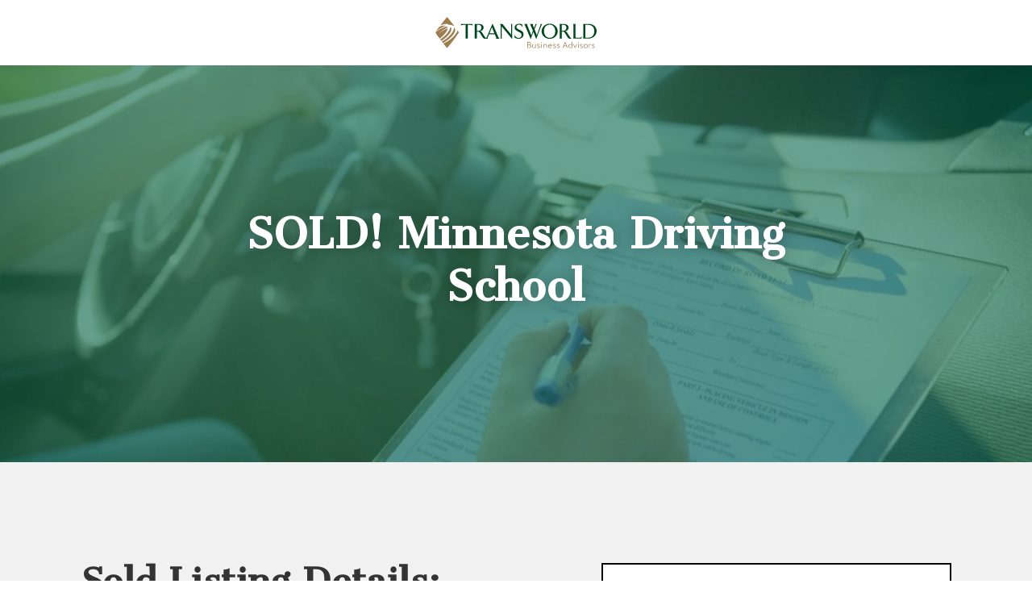

--- FILE ---
content_type: text/html; charset=UTF-8
request_url: https://www.tworldnorthstar.com/sold-listing/minnesota-driving-school
body_size: 9158
content:
<!doctype html><!--[if lt IE 7]> <html class="no-js lt-ie9 lt-ie8 lt-ie7" lang="en" > <![endif]--><!--[if IE 7]>    <html class="no-js lt-ie9 lt-ie8" lang="en" >        <![endif]--><!--[if IE 8]>    <html class="no-js lt-ie9" lang="en" >               <![endif]--><!--[if gt IE 8]><!--><html class="no-js" lang="en"><!--<![endif]--><head>
    <meta charset="utf-8">
    <meta http-equiv="X-UA-Compatible" content="IE=edge,chrome=1">
    <meta name="author" content="Transworld NorthStar">
    <meta name="description" content="Transworld NorthStar sold this driving school business. Call (888) 290-5232 to list your business for sale, confidentially.">
    <meta name="generator" content="HubSpot">
    <title>Minnesota Driving School | Recently Sold</title>
    <link rel="shortcut icon" href="https://www.tworldnorthstar.com/hubfs/TRANSWORLD-LOGO-2021-2Color-VF-02-1.png">
    
<meta name="viewport" content="width=device-width, initial-scale=1">

    <script src="/hs/hsstatic/jquery-libs/static-1.1/jquery/jquery-1.7.1.js"></script>
<script>hsjQuery = window['jQuery'];</script>
    <meta property="og:description" content="Transworld NorthStar sold this driving school business. Call (888) 290-5232 to list your business for sale, confidentially.">
    <meta property="og:title" content="Minnesota Driving School | Recently Sold">
    <meta name="twitter:description" content="Transworld NorthStar sold this driving school business. Call (888) 290-5232 to list your business for sale, confidentially.">
    <meta name="twitter:title" content="Minnesota Driving School | Recently Sold">

    

    
    <style>
a.cta_button{-moz-box-sizing:content-box !important;-webkit-box-sizing:content-box !important;box-sizing:content-box !important;vertical-align:middle}.hs-breadcrumb-menu{list-style-type:none;margin:0px 0px 0px 0px;padding:0px 0px 0px 0px}.hs-breadcrumb-menu-item{float:left;padding:10px 0px 10px 10px}.hs-breadcrumb-menu-divider:before{content:'›';padding-left:10px}.hs-featured-image-link{border:0}.hs-featured-image{float:right;margin:0 0 20px 20px;max-width:50%}@media (max-width: 568px){.hs-featured-image{float:none;margin:0;width:100%;max-width:100%}}.hs-screen-reader-text{clip:rect(1px, 1px, 1px, 1px);height:1px;overflow:hidden;position:absolute !important;width:1px}
</style>

    

    
<!--  Added by GoogleTagManager integration -->
<script>
var _hsp = window._hsp = window._hsp || [];
window.dataLayer = window.dataLayer || [];
function gtag(){dataLayer.push(arguments);}

var useGoogleConsentModeV2 = true;
var waitForUpdateMillis = 1000;



var hsLoadGtm = function loadGtm() {
    if(window._hsGtmLoadOnce) {
      return;
    }

    if (useGoogleConsentModeV2) {

      gtag('set','developer_id.dZTQ1Zm',true);

      gtag('consent', 'default', {
      'ad_storage': 'denied',
      'analytics_storage': 'denied',
      'ad_user_data': 'denied',
      'ad_personalization': 'denied',
      'wait_for_update': waitForUpdateMillis
      });

      _hsp.push(['useGoogleConsentModeV2'])
    }

    (function(w,d,s,l,i){w[l]=w[l]||[];w[l].push({'gtm.start':
    new Date().getTime(),event:'gtm.js'});var f=d.getElementsByTagName(s)[0],
    j=d.createElement(s),dl=l!='dataLayer'?'&l='+l:'';j.async=true;j.src=
    'https://www.googletagmanager.com/gtm.js?id='+i+dl;f.parentNode.insertBefore(j,f);
    })(window,document,'script','dataLayer','GTM-N489V7BV');

    window._hsGtmLoadOnce = true;
};

_hsp.push(['addPrivacyConsentListener', function(consent){
  if(consent.allowed || (consent.categories && consent.categories.analytics)){
    hsLoadGtm();
  }
}]);

</script>

<!-- /Added by GoogleTagManager integration -->

    <link rel="canonical" href="https://www.tworldnorthstar.com/sold-listing/minnesota-driving-school">

<meta name="geo.region" content="US-MN"><meta name="geo.placename" content="Minneapolis"><meta name="geo.position" content="44.85316;-93.355625"><meta name="ICBM" content="44.85316, -93.355625"><meta name="google-site-verification" content="MT8uES9FzefKitrwqGmlZb4bM7RslUkbzoEl64DXnww"><meta name="msvalidate.01" content="1F4AAE76C60217BF1E18D67B6D722C35">


<!-- Social Sharing -->
<meta property="og:type" content="website">
<meta property="og:site_name" content="Transworld NorthStar">


<meta property="og:image" content="https://www.tworldnorthstar.com/hubfs/website_templates/TWMN_2016/social-generic-transworld.jpg">
<meta property="og:image:alt" content="Transworld NorthStar">

<meta name="twitter:card" content="summary_large_image">
<meta name="twitter:site" content="@TransworldMN">

<meta name="twitter:image" content="https://www.tworldnorthstar.com/hubfs/website_templates/TWMN_2016/social-generic-transworld.jpg">
<meta name="twitter:image:alt" content="Transworld NorthStar">


<meta name="ahrefs-site-verification" content="8dbe1e1dcc63ff27bca8f9085510ef7f3285457044b626b2b5cf063be49ca20e">

<meta property="og:image" content="https://www.tworldnorthstar.com/hubfs/DrivingSchoolClassroom-1.jpg">
<meta property="og:image:width" content="1620">
<meta property="og:image:height" content="1080">

<meta name="twitter:image" content="https://www.tworldnorthstar.com/hubfs/DrivingSchoolClassroom-1.jpg">


<meta property="og:url" content="https://www.tworldnorthstar.com/sold-listing/minnesota-driving-school">
<meta name="twitter:card" content="summary_large_image">
<link rel="stylesheet" href="//7052064.fs1.hubspotusercontent-na1.net/hubfs/7052064/hub_generated/template_assets/DEFAULT_ASSET/1767723259071/template_layout.min.css">


<link rel="stylesheet" href="https://www.tworldnorthstar.com/hubfs/hub_generated/template_assets/1/33913207386/1744287534302/template_Growth_Series_Theme.css">




</head>
<body class="   hs-content-id-141053944688 hs-landing-page hs-page " style="">
<!--  Added by GoogleTagManager integration -->
<noscript><iframe src="https://www.googletagmanager.com/ns.html?id=GTM-N489V7BV" height="0" width="0" style="display:none;visibility:hidden"></iframe></noscript>

<!-- /Added by GoogleTagManager integration -->

    <div class="header-container-wrapper">
    <div class="header-container container-fluid">

<div class="row-fluid-wrapper row-depth-1 row-number-1 ">
<div class="row-fluid ">
<div class="span12 widget-span widget-type-global_group " style="" data-widget-type="global_group" data-x="0" data-w="12">
<div class="" data-global-widget-path="generated_global_groups/33913095393.html"><div class="row-fluid-wrapper row-depth-1 row-number-1 ">
<div class="row-fluid ">
<div class="span12 widget-span widget-type-cell ps-vision-lp-header" style="" data-widget-type="cell" data-x="0" data-w="12">

<div class="row-fluid-wrapper row-depth-1 row-number-2 ">
<div class="row-fluid ">
<div class="span12 widget-span widget-type-cell wrapper equal-height-container" style="" data-widget-type="cell" data-x="0" data-w="12">

<div class="row-fluid-wrapper row-depth-1 row-number-3 ">
<div class="row-fluid ">
<div class="span12 widget-span widget-type-cell vertical-center logo" style="" data-widget-type="cell" data-x="0" data-w="12">

<div class="row-fluid-wrapper row-depth-1 row-number-4 ">
<div class="row-fluid ">
<div class="span12 widget-span widget-type-linked_image black-logo" style="" data-widget-type="linked_image" data-x="0" data-w="12">
<div class="cell-wrapper layout-widget-wrapper">
<span id="hs_cos_wrapper_module_150307683224443" class="hs_cos_wrapper hs_cos_wrapper_widget hs_cos_wrapper_type_linked_image" style="" data-hs-cos-general-type="widget" data-hs-cos-type="linked_image"><a href="https://www.tworldnorthstar.com/" id="hs-link-module_150307683224443" style="border-width:0px;border:0px;"><img src="https://www.tworldnorthstar.com/hubfs/logo%20(1).svg" class="hs-image-widget " style="width:200px;border-width:0px;border:0px;" width="200" alt="Transworld Business Advisors" title="Transworld Business Advisors"></a></span></div><!--end layout-widget-wrapper -->
</div><!--end widget-span -->
</div><!--end row-->
</div><!--end row-wrapper -->

</div><!--end widget-span -->
</div><!--end row-->
</div><!--end row-wrapper -->

</div><!--end widget-span -->
</div><!--end row-->
</div><!--end row-wrapper -->

</div><!--end widget-span -->
</div><!--end row-->
</div><!--end row-wrapper -->

<div class="row-fluid-wrapper row-depth-1 row-number-5 ">
<div class="row-fluid ">
<div class="span12 widget-span widget-type-raw_html " style="display:none" data-widget-type="raw_html" data-x="0" data-w="12">
<div class="cell-wrapper layout-widget-wrapper">
<span id="hs_cos_wrapper_module_150307678269340" class="hs_cos_wrapper hs_cos_wrapper_widget hs_cos_wrapper_type_raw_html" style="" data-hs-cos-general-type="widget" data-hs-cos-type="raw_html"><link rel="stylesheet" href="https://www.tworldnorthstar.com/hs-fs/hub/2268827/hub_generated/template_assets/33912523736/1597947478310/Marketplace/wwwpalmspirecom/Growth_Series_Pack/Coded_Files/Animate.min.css">
<script src="https://www.tworldnorthstar.com/hs-fs/hub/2268827/hub_generated/template_assets/33913209638/1597947478117/Marketplace/wwwpalmspirecom/Growth_Series_Pack/Coded_Files/Wow.min.js"></script>
<!--Font Awesome Script-->
<script src="https://use.fontawesome.com/17ee271ec5.js"></script></span>
</div><!--end layout-widget-wrapper -->
</div><!--end widget-span -->
</div><!--end row-->
</div><!--end row-wrapper -->
</div>
</div><!--end widget-span -->
</div><!--end row-->
</div><!--end row-wrapper -->

    </div><!--end header -->
</div><!--end header wrapper -->

<div class="body-container-wrapper">
    <div class="body-container container-fluid">

<div class="row-fluid-wrapper row-depth-1 row-number-1 ">
<div class="row-fluid ">
<div class="span12 widget-span widget-type-raw_html top-left-cta-container" style="display:none;min-height:0" data-widget-type="raw_html" data-x="0" data-w="12">
<div class="cell-wrapper layout-widget-wrapper">
<span id="hs_cos_wrapper_module_151091449997457" class="hs_cos_wrapper hs_cos_wrapper_widget hs_cos_wrapper_type_raw_html" style="" data-hs-cos-general-type="widget" data-hs-cos-type="raw_html"><div class="marketplace-links">
<a class="buy-pack" target="_blank" href="https://marketplace.hubspot.com/products/palmspire/growth-series-pack">BUY WITH PACK</a>
<a class="buy-page" target="_blank" href="https://marketplace.hubspot.com/products/palmspire/request-a-quote-1-growth-series">BUY THIS PAGE</a>
</div></span>
</div><!--end layout-widget-wrapper -->
</div><!--end widget-span -->
</div><!--end row-->
</div><!--end row-wrapper -->

<div class="row-fluid-wrapper row-depth-1 row-number-2 ">
<div class="row-fluid ">
<div class="span12 widget-span widget-type-cell inner-page-hero section-bg green-color-overlay white-cta all-text-white" style="" data-widget-type="cell" data-x="0" data-w="12">

<div class="row-fluid-wrapper row-depth-1 row-number-3 ">
<div class="row-fluid ">
<div class="span12 widget-span widget-type-linked_image bg-image" style="display:none;" data-widget-type="linked_image" data-x="0" data-w="12">
<div class="cell-wrapper layout-widget-wrapper">
<span id="hs_cos_wrapper_module_159862863198601" class="hs_cos_wrapper hs_cos_wrapper_widget hs_cos_wrapper_type_linked_image" style="" data-hs-cos-general-type="widget" data-hs-cos-type="linked_image"><img src="https://www.tworldnorthstar.com/hs-fs/hubfs/AdobeStock_199934123-1-1.jpeg?width=1200&amp;name=AdobeStock_199934123-1-1.jpeg" class="hs-image-widget " style="width:1200px;border-width:0px;border:0px;" width="1200" alt="Minnesota Driving School" title="Minnesota Driving School" srcset="https://www.tworldnorthstar.com/hs-fs/hubfs/AdobeStock_199934123-1-1.jpeg?width=600&amp;name=AdobeStock_199934123-1-1.jpeg 600w, https://www.tworldnorthstar.com/hs-fs/hubfs/AdobeStock_199934123-1-1.jpeg?width=1200&amp;name=AdobeStock_199934123-1-1.jpeg 1200w, https://www.tworldnorthstar.com/hs-fs/hubfs/AdobeStock_199934123-1-1.jpeg?width=1800&amp;name=AdobeStock_199934123-1-1.jpeg 1800w, https://www.tworldnorthstar.com/hs-fs/hubfs/AdobeStock_199934123-1-1.jpeg?width=2400&amp;name=AdobeStock_199934123-1-1.jpeg 2400w, https://www.tworldnorthstar.com/hs-fs/hubfs/AdobeStock_199934123-1-1.jpeg?width=3000&amp;name=AdobeStock_199934123-1-1.jpeg 3000w, https://www.tworldnorthstar.com/hs-fs/hubfs/AdobeStock_199934123-1-1.jpeg?width=3600&amp;name=AdobeStock_199934123-1-1.jpeg 3600w" sizes="(max-width: 1200px) 100vw, 1200px"></span></div><!--end layout-widget-wrapper -->
</div><!--end widget-span -->
</div><!--end row-->
</div><!--end row-wrapper -->

<div class="row-fluid-wrapper row-depth-1 row-number-4 ">
<div class="row-fluid ">
<div class="span12 widget-span widget-type-cell wrapper" style="" data-widget-type="cell" data-x="0" data-w="12">

<div class="row-fluid-wrapper row-depth-1 row-number-5 ">
<div class="row-fluid ">
<div class="span12 widget-span widget-type-cell banner-heading" style="" data-widget-type="cell" data-x="0" data-w="12">

<div class="row-fluid-wrapper row-depth-1 row-number-6 ">
<div class="row-fluid ">
<div class="span12 widget-span widget-type-rich_text " style="" data-widget-type="rich_text" data-x="0" data-w="12">
<div class="cell-wrapper layout-widget-wrapper">
<span id="hs_cos_wrapper_module_159862863198604" class="hs_cos_wrapper hs_cos_wrapper_widget hs_cos_wrapper_type_rich_text" style="" data-hs-cos-general-type="widget" data-hs-cos-type="rich_text"><h1>SOLD! Minnesota Driving School</h1>
<p>&nbsp;</p></span>
</div><!--end layout-widget-wrapper -->
</div><!--end widget-span -->
</div><!--end row-->
</div><!--end row-wrapper -->

</div><!--end widget-span -->
</div><!--end row-->
</div><!--end row-wrapper -->

</div><!--end widget-span -->
</div><!--end row-->
</div><!--end row-wrapper -->

</div><!--end widget-span -->
</div><!--end row-->
</div><!--end row-wrapper -->

<div class="row-fluid-wrapper row-depth-1 row-number-7 ">
<div class="row-fluid ">
<div class="span12 widget-span widget-type-cell section-padding ps1-request-quote-1-section-1 grey-bg" style="" data-widget-type="cell" data-x="0" data-w="12">

<div class="row-fluid-wrapper row-depth-1 row-number-8 ">
<div class="row-fluid ">
<div class="span12 widget-span widget-type-cell wrapper r" style="" data-widget-type="cell" data-x="0" data-w="12">

<div class="row-fluid-wrapper row-depth-1 row-number-9 ">
<div class="row-fluid ">
<div class="span7 widget-span widget-type-cell left-col pad-right vertical-center" style="" data-widget-type="cell" data-x="0" data-w="7">

<div class="row-fluid-wrapper row-depth-1 row-number-10 ">
<div class="row-fluid ">
<div class="span12 widget-span widget-type-rich_text " style="" data-widget-type="rich_text" data-x="0" data-w="12">
<div class="cell-wrapper layout-widget-wrapper">
<span id="hs_cos_wrapper_module_1509704934387485" class="hs_cos_wrapper hs_cos_wrapper_widget hs_cos_wrapper_type_rich_text" style="" data-hs-cos-general-type="widget" data-hs-cos-type="rich_text"><h2>Sold Listing Details:</h2>
<ul>
<li><strong>Price:</strong><span>&nbsp;$ 90,000&nbsp;</span></li>
<li><strong>Location:</strong><span>&nbsp;Twin Cities North Metro&nbsp;</span></li>
<li><strong>Employees:</strong><span>&nbsp;Two&nbsp;</span></li>
<li><strong>Support &amp; Training:</strong><span>&nbsp;Minimum 4 weeks&nbsp;</span></li>
<li><strong>Reason for Selling:</strong><span>&nbsp;Retirement</span></li>
</ul>
<h2>Business Description</h2>
<p><span>Established and profitable driving school in Twin Cities North metro offering full service driver's education to youth and adults with classroom and behind the vehicle instruction.&nbsp;</span></p>
<h3><br>Detailed Information</h3>
<p><span>Comprehensive curriculum and training prepare all students with the skills they will need to become safe and skillful drivers. Instructors are well known and liked.&nbsp; Increasing demand is expected to spur growth in this industry.&nbsp; IBISWorld Research projects that revenue for Tutoring and Driving Schools will grow at an annualized rate of 1% over the five years to 2025.</span></p>
<p>&nbsp;</p>
<p>&nbsp;</p>
<p>&nbsp;</p></span>
</div><!--end layout-widget-wrapper -->
</div><!--end widget-span -->
</div><!--end row-->
</div><!--end row-wrapper -->

</div><!--end widget-span -->
<div class="span5 widget-span widget-type-cell right-col" style="" data-widget-type="cell" data-x="7" data-w="5">

<div class="row-fluid-wrapper row-depth-1 row-number-11 ">
<div class="row-fluid ">
<div class="span12 widget-span widget-type-cell form-container" style="" data-widget-type="cell" data-x="0" data-w="12">

<div class="row-fluid-wrapper row-depth-2 row-number-1 ">
<div class="row-fluid ">
<div class="span12 widget-span widget-type-rich_text align-center" style="" data-widget-type="rich_text" data-x="0" data-w="12">
<div class="cell-wrapper layout-widget-wrapper">
<span id="hs_cos_wrapper_module_159862882099500" class="hs_cos_wrapper hs_cos_wrapper_widget hs_cos_wrapper_type_rich_text" style="" data-hs-cos-general-type="widget" data-hs-cos-type="rich_text"><h4>Do You Have a Similar Business You'd Like to Sell?</h4>
<p>Let us know. We'd love to help.</p></span>
</div><!--end layout-widget-wrapper -->
</div><!--end widget-span -->
</div><!--end row-->
</div><!--end row-wrapper -->

<div class="row-fluid-wrapper row-depth-2 row-number-2 ">
<div class="row-fluid ">
<div class="span12 widget-span widget-type-form form-section" style="" data-widget-type="form" data-x="0" data-w="12">
<div class="cell-wrapper layout-widget-wrapper">
<span id="hs_cos_wrapper_module_1510123628245110" class="hs_cos_wrapper hs_cos_wrapper_widget hs_cos_wrapper_type_form" style="" data-hs-cos-general-type="widget" data-hs-cos-type="form"><h3 id="hs_cos_wrapper_module_1510123628245110_title" class="hs_cos_wrapper form-title" data-hs-cos-general-type="widget_field" data-hs-cos-type="text"></h3>

<div id="hs_form_target_module_1510123628245110"></div>









</span>
</div><!--end layout-widget-wrapper -->
</div><!--end widget-span -->
</div><!--end row-->
</div><!--end row-wrapper -->

</div><!--end widget-span -->
</div><!--end row-->
</div><!--end row-wrapper -->

</div><!--end widget-span -->
</div><!--end row-->
</div><!--end row-wrapper -->

</div><!--end widget-span -->
</div><!--end row-->
</div><!--end row-wrapper -->

</div><!--end widget-span -->
</div><!--end row-->
</div><!--end row-wrapper -->

<div class="row-fluid-wrapper row-depth-1 row-number-1 ">
<div class="row-fluid ">
<div class="span12 widget-span widget-type-cell section-bg ps1-about-team-section align-center blue-cta base-color-overlay" style="padding-top: 60px; padding-bottom: 50px;" data-widget-type="cell" data-x="0" data-w="12">

<div class="row-fluid-wrapper row-depth-1 row-number-2 ">
<div class="row-fluid ">
<div class="span12 widget-span widget-type-linked_image bg-image" style="display:none" data-widget-type="linked_image" data-x="0" data-w="12">
<div class="cell-wrapper layout-widget-wrapper">
<span id="hs_cos_wrapper_module_159862896672401" class="hs_cos_wrapper hs_cos_wrapper_widget hs_cos_wrapper_type_linked_image" style="" data-hs-cos-general-type="widget" data-hs-cos-type="linked_image"><img src="https://www.tworldnorthstar.com/hs-fs/hubfs/AdobeStock_114312332_MinneapolisSkyscape_lake-2.jpeg?width=2500&amp;name=AdobeStock_114312332_MinneapolisSkyscape_lake-2.jpeg" class="hs-image-widget " style="width:2500px;border-width:0px;border:0px;" width="2500" alt="AdobeStock_114312332_MinneapolisSkyscape_lake-2" title="AdobeStock_114312332_MinneapolisSkyscape_lake-2" srcset="https://www.tworldnorthstar.com/hs-fs/hubfs/AdobeStock_114312332_MinneapolisSkyscape_lake-2.jpeg?width=1250&amp;name=AdobeStock_114312332_MinneapolisSkyscape_lake-2.jpeg 1250w, https://www.tworldnorthstar.com/hs-fs/hubfs/AdobeStock_114312332_MinneapolisSkyscape_lake-2.jpeg?width=2500&amp;name=AdobeStock_114312332_MinneapolisSkyscape_lake-2.jpeg 2500w, https://www.tworldnorthstar.com/hs-fs/hubfs/AdobeStock_114312332_MinneapolisSkyscape_lake-2.jpeg?width=3750&amp;name=AdobeStock_114312332_MinneapolisSkyscape_lake-2.jpeg 3750w, https://www.tworldnorthstar.com/hs-fs/hubfs/AdobeStock_114312332_MinneapolisSkyscape_lake-2.jpeg?width=5000&amp;name=AdobeStock_114312332_MinneapolisSkyscape_lake-2.jpeg 5000w, https://www.tworldnorthstar.com/hs-fs/hubfs/AdobeStock_114312332_MinneapolisSkyscape_lake-2.jpeg?width=6250&amp;name=AdobeStock_114312332_MinneapolisSkyscape_lake-2.jpeg 6250w, https://www.tworldnorthstar.com/hs-fs/hubfs/AdobeStock_114312332_MinneapolisSkyscape_lake-2.jpeg?width=7500&amp;name=AdobeStock_114312332_MinneapolisSkyscape_lake-2.jpeg 7500w" sizes="(max-width: 2500px) 100vw, 2500px"></span></div><!--end layout-widget-wrapper -->
</div><!--end widget-span -->
</div><!--end row-->
</div><!--end row-wrapper -->

<div class="row-fluid-wrapper row-depth-1 row-number-3 ">
<div class="row-fluid ">
<div class="span12 widget-span widget-type-cell wrapper" style="" data-widget-type="cell" data-x="0" data-w="12">

<div class="row-fluid-wrapper row-depth-1 row-number-4 ">
<div class="row-fluid ">
<div class="span12 widget-span widget-type-rich_text section-heading" style="" data-widget-type="rich_text" data-x="0" data-w="12">
<div class="cell-wrapper layout-widget-wrapper">
<span id="hs_cos_wrapper_module_159862896672403" class="hs_cos_wrapper hs_cos_wrapper_widget hs_cos_wrapper_type_rich_text" style="" data-hs-cos-general-type="widget" data-hs-cos-type="rich_text"><h2>Want to see more?</h2>
<p>Browse our list of companies and small businesses that have recently sold. Be sure to check back often since we're adding newly sold businesses on a regular basis.&nbsp;</p></span>
</div><!--end layout-widget-wrapper -->
</div><!--end widget-span -->
</div><!--end row-->
</div><!--end row-wrapper -->

<div class="row-fluid-wrapper row-depth-1 row-number-5 ">
<div class="row-fluid ">
<div class="span12 widget-span widget-type-cta " style="" data-widget-type="cta" data-x="0" data-w="12">
<div class="cell-wrapper layout-widget-wrapper">
<span id="hs_cos_wrapper_module_159862896672404" class="hs_cos_wrapper hs_cos_wrapper_widget hs_cos_wrapper_type_cta" style="" data-hs-cos-general-type="widget" data-hs-cos-type="cta"><!--HubSpot Call-to-Action Code --><span class="hs-cta-wrapper" id="hs-cta-wrapper-4e31ae9f-5455-4d9e-b1be-f53bf4ce2e89"><span class="hs-cta-node hs-cta-4e31ae9f-5455-4d9e-b1be-f53bf4ce2e89" id="hs-cta-4e31ae9f-5455-4d9e-b1be-f53bf4ce2e89"><!--[if lte IE 8]><div id="hs-cta-ie-element"></div><![endif]--><a href="https://cta-redirect.hubspot.com/cta/redirect/2268827/4e31ae9f-5455-4d9e-b1be-f53bf4ce2e89" target="_blank" rel="noopener"><img class="hs-cta-img" id="hs-cta-img-4e31ae9f-5455-4d9e-b1be-f53bf4ce2e89" style="border-width:0px;" src="https://no-cache.hubspot.com/cta/default/2268827/4e31ae9f-5455-4d9e-b1be-f53bf4ce2e89.png" alt="VIEW ALL SOLD LISTINGS"></a></span><script charset="utf-8" src="/hs/cta/cta/current.js"></script><script type="text/javascript"> hbspt.cta._relativeUrls=true;hbspt.cta.load(2268827, '4e31ae9f-5455-4d9e-b1be-f53bf4ce2e89', {"useNewLoader":"true","region":"na1"}); </script></span><!-- end HubSpot Call-to-Action Code --></span></div><!--end layout-widget-wrapper -->
</div><!--end widget-span -->
</div><!--end row-->
</div><!--end row-wrapper -->

</div><!--end widget-span -->
</div><!--end row-->
</div><!--end row-wrapper -->

</div><!--end widget-span -->
</div><!--end row-->
</div><!--end row-wrapper -->

<div class="row-fluid-wrapper row-depth-1 row-number-6 ">
<div class="row-fluid ">
<div class="span12 widget-span widget-type-global_group " style="" data-widget-type="global_group" data-x="0" data-w="12">
<div class="" data-global-widget-path="generated_global_groups/33912610331.html"><div class="row-fluid-wrapper row-depth-1 row-number-1 ">
<div class="row-fluid ">
<div class="span12 widget-span widget-type-cell ps-global-contact-us" style="" data-widget-type="cell" data-x="0" data-w="12">

<div class="row-fluid-wrapper row-depth-1 row-number-2 ">
<div class="row-fluid ">
<div class="span12 widget-span widget-type-cell wrapper equal-height-container" style="" data-widget-type="cell" data-x="0" data-w="12">

<div class="row-fluid-wrapper row-depth-1 row-number-3 ">
<div class="row-fluid ">
<div class="span4 widget-span widget-type-cell column" style="" data-widget-type="cell" data-x="0" data-w="4">

<div class="row-fluid-wrapper row-depth-1 row-number-4 ">
<div class="row-fluid ">
<div class="span3 widget-span widget-type-linked_image image" style="" data-widget-type="linked_image" data-x="0" data-w="3">
<div class="cell-wrapper layout-widget-wrapper">
<span id="hs_cos_wrapper_module_1508991962999128" class="hs_cos_wrapper hs_cos_wrapper_widget hs_cos_wrapper_type_linked_image" style="" data-hs-cos-general-type="widget" data-hs-cos-type="linked_image"><img src="https://cdn2.hubspot.net/hubfs/3842749/Icons/003-new-email-outline.svg" class="hs-image-widget " width="44" height="44" alt="icon of an enevelope" title="icon of an enevelope" loading="lazy"></span></div><!--end layout-widget-wrapper -->
</div><!--end widget-span -->
<div class="span9 widget-span widget-type-raw_html " style="" data-widget-type="raw_html" data-x="3" data-w="9">
<div class="cell-wrapper layout-widget-wrapper">
<span id="hs_cos_wrapper_module_1508174311160148" class="hs_cos_wrapper hs_cos_wrapper_widget hs_cos_wrapper_type_raw_html" style="" data-hs-cos-general-type="widget" data-hs-cos-type="raw_html"><p>E-mail address</p>
<h4><a href="mailTo:northstar@tworld.com">northstar@tworld.com</a></h4></span>
</div><!--end layout-widget-wrapper -->
</div><!--end widget-span -->
</div><!--end row-->
</div><!--end row-wrapper -->

</div><!--end widget-span -->
<div class="span4 widget-span widget-type-cell column border" style="" data-widget-type="cell" data-x="4" data-w="4">

<div class="row-fluid-wrapper row-depth-1 row-number-5 ">
<div class="row-fluid ">
<div class="span3 widget-span widget-type-linked_image image" style="" data-widget-type="linked_image" data-x="0" data-w="3">
<div class="cell-wrapper layout-widget-wrapper">
<span id="hs_cos_wrapper_module_1508991966960129" class="hs_cos_wrapper hs_cos_wrapper_widget hs_cos_wrapper_type_linked_image" style="" data-hs-cos-general-type="widget" data-hs-cos-type="linked_image"><img src="https://cdn2.hubspot.net/hubfs/3842749/Icons/002-phone-call.svg" class="hs-image-widget " width="44" height="44" alt="icon of a telephone" title="icon of a telephone" loading="lazy"></span></div><!--end layout-widget-wrapper -->
</div><!--end widget-span -->
<div class="span9 widget-span widget-type-raw_html " style="" data-widget-type="raw_html" data-x="3" data-w="9">
<div class="cell-wrapper layout-widget-wrapper">
<span id="hs_cos_wrapper_module_1508174322028149" class="hs_cos_wrapper hs_cos_wrapper_widget hs_cos_wrapper_type_raw_html" style="" data-hs-cos-general-type="widget" data-hs-cos-type="raw_html"><p>Contact us</p>
<h4><a href="tel:+8882905232">+(888) 290-5232</a></h4></span>
</div><!--end layout-widget-wrapper -->
</div><!--end widget-span -->
</div><!--end row-->
</div><!--end row-wrapper -->

</div><!--end widget-span -->
<div class="span4 widget-span widget-type-cell column" style="" data-widget-type="cell" data-x="8" data-w="4">

<div class="row-fluid-wrapper row-depth-1 row-number-6 ">
<div class="row-fluid ">
<div class="span3 widget-span widget-type-linked_image image" style="" data-widget-type="linked_image" data-x="0" data-w="3">
<div class="cell-wrapper layout-widget-wrapper">
<span id="hs_cos_wrapper_module_1508991970631130" class="hs_cos_wrapper hs_cos_wrapper_widget hs_cos_wrapper_type_linked_image" style="" data-hs-cos-general-type="widget" data-hs-cos-type="linked_image"><img src="https://cdn2.hubspot.net/hubfs/3842749/Icons/001-handshake.svg" class="hs-image-widget " width="44" height="44" alt="icon of hands shaking" title="icon of hands shaking" loading="lazy"></span></div><!--end layout-widget-wrapper -->
</div><!--end widget-span -->
<div class="span9 widget-span widget-type-raw_html " style="" data-widget-type="raw_html" data-x="3" data-w="9">
<div class="cell-wrapper layout-widget-wrapper">
<span id="hs_cos_wrapper_module_1508174329426150" class="hs_cos_wrapper hs_cos_wrapper_widget hs_cos_wrapper_type_raw_html" style="" data-hs-cos-general-type="widget" data-hs-cos-type="raw_html"><p>Confidential Consultation</p>
<h4><a href="https://www.tworldnorthstar.com/talk-to-a-business-advisor">Schedule a Meeting</a></h4></span>
</div><!--end layout-widget-wrapper -->
</div><!--end widget-span -->
</div><!--end row-->
</div><!--end row-wrapper -->

</div><!--end widget-span -->
</div><!--end row-->
</div><!--end row-wrapper -->

</div><!--end widget-span -->
</div><!--end row-->
</div><!--end row-wrapper -->

</div><!--end widget-span -->
</div><!--end row-->
</div><!--end row-wrapper -->
</div>
</div><!--end widget-span -->
</div><!--end row-->
</div><!--end row-wrapper -->

    </div><!--end body -->
</div><!--end body wrapper -->

<div class="footer-container-wrapper">
    <div class="footer-container container-fluid">

<div class="row-fluid-wrapper row-depth-1 row-number-1 ">
<div class="row-fluid ">
<div class="span12 widget-span widget-type-global_group " style="" data-widget-type="global_group" data-x="0" data-w="12">
<div class="" data-global-widget-path="generated_global_groups/33907848777.html"><div class="row-fluid-wrapper row-depth-1 row-number-1 ">
<div class="row-fluid ">
<div class="span12 widget-span widget-type-cell ps-vision-footer text-margin-zero" style="" data-widget-type="cell" data-x="0" data-w="12">

<div class="row-fluid-wrapper row-depth-1 row-number-2 ">
<div class="row-fluid ">
<div class="span12 widget-span widget-type-cell wrapper" style="" data-widget-type="cell" data-x="0" data-w="12">

<div class="row-fluid-wrapper row-depth-1 row-number-3 ">
<div class="row-fluid ">
<div class="span5 widget-span widget-type-cell left-col align-left" style="" data-widget-type="cell" data-x="0" data-w="5">

<div class="row-fluid-wrapper row-depth-1 row-number-4 ">
<div class="row-fluid ">
<div class="span12 widget-span widget-type-linked_image logo" style="" data-widget-type="linked_image" data-x="0" data-w="12">
<div class="cell-wrapper layout-widget-wrapper">
<span id="hs_cos_wrapper_module_150307926068272" class="hs_cos_wrapper hs_cos_wrapper_widget hs_cos_wrapper_type_linked_image" style="" data-hs-cos-general-type="widget" data-hs-cos-type="linked_image"><a href="https://www.tworldnorthstar.com" id="hs-link-module_150307926068272" style="border-width:0px;border:0px;"><img src="https://www.tworldnorthstar.com/hs-fs/hubfs/Tworld%20Logos/TRANSWORLD-LOGO-2023-2Color-VF-02.png?width=1801&amp;height=600&amp;name=TRANSWORLD-LOGO-2023-2Color-VF-02.png" class="hs-image-widget " width="1801" height="600" alt="TRANSWORLD-LOGO-2023-2Color-VF-02" title="TRANSWORLD-LOGO-2023-2Color-VF-02" loading="lazy" srcset="https://www.tworldnorthstar.com/hs-fs/hubfs/Tworld%20Logos/TRANSWORLD-LOGO-2023-2Color-VF-02.png?width=901&amp;height=300&amp;name=TRANSWORLD-LOGO-2023-2Color-VF-02.png 901w, https://www.tworldnorthstar.com/hs-fs/hubfs/Tworld%20Logos/TRANSWORLD-LOGO-2023-2Color-VF-02.png?width=1801&amp;height=600&amp;name=TRANSWORLD-LOGO-2023-2Color-VF-02.png 1801w, https://www.tworldnorthstar.com/hs-fs/hubfs/Tworld%20Logos/TRANSWORLD-LOGO-2023-2Color-VF-02.png?width=2702&amp;height=900&amp;name=TRANSWORLD-LOGO-2023-2Color-VF-02.png 2702w, https://www.tworldnorthstar.com/hs-fs/hubfs/Tworld%20Logos/TRANSWORLD-LOGO-2023-2Color-VF-02.png?width=3602&amp;height=1200&amp;name=TRANSWORLD-LOGO-2023-2Color-VF-02.png 3602w, https://www.tworldnorthstar.com/hs-fs/hubfs/Tworld%20Logos/TRANSWORLD-LOGO-2023-2Color-VF-02.png?width=4503&amp;height=1500&amp;name=TRANSWORLD-LOGO-2023-2Color-VF-02.png 4503w, https://www.tworldnorthstar.com/hs-fs/hubfs/Tworld%20Logos/TRANSWORLD-LOGO-2023-2Color-VF-02.png?width=5403&amp;height=1800&amp;name=TRANSWORLD-LOGO-2023-2Color-VF-02.png 5403w" sizes="(max-width: 1801px) 100vw, 1801px"></a></span></div><!--end layout-widget-wrapper -->
</div><!--end widget-span -->
</div><!--end row-->
</div><!--end row-wrapper -->

<div class="row-fluid-wrapper row-depth-1 row-number-5 ">
<div class="row-fluid ">
<div class="span12 widget-span widget-type-rich_text " style="" data-widget-type="rich_text" data-x="0" data-w="12">
<div class="cell-wrapper layout-widget-wrapper">
<span id="hs_cos_wrapper_module_150307920850767" class="hs_cos_wrapper hs_cos_wrapper_widget hs_cos_wrapper_type_rich_text" style="" data-hs-cos-general-type="widget" data-hs-cos-type="rich_text"><p>Whether you are a business owner looking to sell your company, or represent an acquisition-minded corporation, or are personally interested in owning your own business, we can help you.</p>
<p>&nbsp;</p>
<p><span style="color: #006934;"><a href="https://goo.gl/maps/bdZVN6RZ5ed7nZxG6" rel="noopener" target="_blank" style="color: #006934;">3800 American Blvd. W. Suite 760 <br>Bloomington MN 55431</a></span></p>
<p>&nbsp;</p>
<p><a href="https://www.google.com/maps/place/110+N+Ankeny+Blvd+Suite+200,+Ankeny,+IA+50023/@41.7326975,-93.6039916,811m/data=!3m2!1e3!4b1!4m6!3m5!1s0x87ee856d349b8d2f:0x9e38c8814915d77d!8m2!3d41.7326935!4d-93.6014167!16s%2Fg%2F11qg0ym5ws?entry=ttu" rel="noopener" target="_blank"><span style="color: #006934;">110 N. Ankeny Blvd Suite 200<br></span></a></p>
<p><a href="https://www.google.com/maps/place/110+N+Ankeny+Blvd+Suite+200,+Ankeny,+IA+50023/@41.7326975,-93.6039916,811m/data=!3m2!1e3!4b1!4m6!3m5!1s0x87ee856d349b8d2f:0x9e38c8814915d77d!8m2!3d41.7326935!4d-93.6014167!16s%2Fg%2F11qg0ym5ws?entry=ttu" rel="noopener" target="_blank" id="__hsNewLink"><span style="color: #006934;">Ankeny IA 50023</span></a></p>
<p>&nbsp;</p>
<p><a href="https://www.google.com/maps/place/1720+Harding+Ave,+Eau+Claire,+WI+54701/@44.8006381,-91.4796791,771m/data=!3m2!1e3!4b1!4m6!3m5!1s0x87f8bc569cc664d5:0x16779aafabe68b9b!8m2!3d44.8006343!4d-91.4771042!16s%2Fg%2F11bw3xcfb9?entry=ttu" rel="noopener" target="_blank"><span style="color: #006934;">1720 Harding Ave.&nbsp;</span></a></p>
<p><a href="https://www.google.com/maps/place/1720+Harding+Ave,+Eau+Claire,+WI+54701/@44.8006381,-91.4796791,771m/data=!3m2!1e3!4b1!4m6!3m5!1s0x87f8bc569cc664d5:0x16779aafabe68b9b!8m2!3d44.8006343!4d-91.4771042!16s%2Fg%2F11bw3xcfb9?entry=ttu" rel="noopener" target="_blank" id="__hsNewLink"><span style="color: #006934;">Eau Claire WI 54701</span></a></p>
<p>&nbsp;</p></span>
</div><!--end layout-widget-wrapper -->
</div><!--end widget-span -->
</div><!--end row-->
</div><!--end row-wrapper -->

</div><!--end widget-span -->
<div class="span7 widget-span widget-type-cell right-col" style="" data-widget-type="cell" data-x="5" data-w="7">

<div class="row-fluid-wrapper row-depth-1 row-number-6 ">
<div class="row-fluid ">
<div class="span4 widget-span widget-type-cell " style="" data-widget-type="cell" data-x="0" data-w="4">

<div class="row-fluid-wrapper row-depth-2 row-number-1 ">
<div class="row-fluid ">
<div class="span12 widget-span widget-type-rich_text " style="" data-widget-type="rich_text" data-x="0" data-w="12">
<div class="cell-wrapper layout-widget-wrapper">
<span id="hs_cos_wrapper_module_1508136848074178" class="hs_cos_wrapper hs_cos_wrapper_widget hs_cos_wrapper_type_rich_text" style="" data-hs-cos-general-type="widget" data-hs-cos-type="rich_text"><h5>What We Do</h5></span>
</div><!--end layout-widget-wrapper -->
</div><!--end widget-span -->
</div><!--end row-->
</div><!--end row-wrapper -->

<div class="row-fluid-wrapper row-depth-2 row-number-2 ">
<div class="row-fluid ">
<div class="span12 widget-span widget-type-simple_menu " style="" data-widget-type="simple_menu" data-x="0" data-w="12">
<div class="cell-wrapper layout-widget-wrapper">
<span id="hs_cos_wrapper_module_1508137583528194" class="hs_cos_wrapper hs_cos_wrapper_widget hs_cos_wrapper_type_simple_menu" style="" data-hs-cos-general-type="widget" data-hs-cos-type="simple_menu"><div id="hs_menu_wrapper_module_1508137583528194" class="hs-menu-wrapper active-branch flyouts hs-menu-flow-vertical" role="navigation" data-sitemap-name="" data-menu-id="" aria-label="Navigation Menu">
 <ul role="menu">
  <li class="hs-menu-item hs-menu-depth-1" role="none"><a href="https://www.tworldnorthstar.com/buy-a-business" role="menuitem" target="_self">Buy a Business</a></li>
  <li class="hs-menu-item hs-menu-depth-1" role="none"><a href="https://www.tworldnorthstar.com/sell-a-business-original" role="menuitem" target="_self">Sell a Business</a></li>
  <li class="hs-menu-item hs-menu-depth-1" role="none"><a href="https://www.tworldnorthstar.com/buy-a-business/listings" role="menuitem" target="_self">Available Listings</a></li>
  <li class="hs-menu-item hs-menu-depth-1" role="none"><a href="https://www.tworldnorthstar.com/franchising" role="menuitem" target="_self">Franchising</a></li>
  <li class="hs-menu-item hs-menu-depth-1" role="none"><a href="https://www.tworldnorthstar.com/commercial-real-estate" role="menuitem" target="_self">Commercial Real Estate</a></li>
 </ul>
</div></span>
</div><!--end layout-widget-wrapper -->
</div><!--end widget-span -->
</div><!--end row-->
</div><!--end row-wrapper -->

</div><!--end widget-span -->
<div class="span2 widget-span widget-type-custom_widget " style="" data-widget-type="custom_widget" data-x="4" data-w="2">
<div id="hs_cos_wrapper_module_15986303611951350" class="hs_cos_wrapper hs_cos_wrapper_widget hs_cos_wrapper_type_module widget-type-space" style="" data-hs-cos-general-type="widget" data-hs-cos-type="module"><span class="hs-horizontal-spacer"></span></div>

</div><!--end widget-span -->
<div class="span4 widget-span widget-type-cell " style="" data-widget-type="cell" data-x="6" data-w="4">

<div class="row-fluid-wrapper row-depth-2 row-number-3 ">
<div class="row-fluid ">
<div class="span12 widget-span widget-type-rich_text " style="" data-widget-type="rich_text" data-x="0" data-w="12">
<div class="cell-wrapper layout-widget-wrapper">
<span id="hs_cos_wrapper_module_1508136851595181" class="hs_cos_wrapper hs_cos_wrapper_widget hs_cos_wrapper_type_rich_text" style="" data-hs-cos-general-type="widget" data-hs-cos-type="rich_text"><h5>Who We Are</h5></span>
</div><!--end layout-widget-wrapper -->
</div><!--end widget-span -->
</div><!--end row-->
</div><!--end row-wrapper -->

<div class="row-fluid-wrapper row-depth-2 row-number-4 ">
<div class="row-fluid ">
<div class="span12 widget-span widget-type-simple_menu " style="" data-widget-type="simple_menu" data-x="0" data-w="12">
<div class="cell-wrapper layout-widget-wrapper">
<span id="hs_cos_wrapper_module_1508137588968195" class="hs_cos_wrapper hs_cos_wrapper_widget hs_cos_wrapper_type_simple_menu" style="" data-hs-cos-general-type="widget" data-hs-cos-type="simple_menu"><div id="hs_menu_wrapper_module_1508137588968195" class="hs-menu-wrapper active-branch flyouts hs-menu-flow-vertical" role="navigation" data-sitemap-name="" data-menu-id="" aria-label="Navigation Menu">
 <ul role="menu">
  <li class="hs-menu-item hs-menu-depth-1" role="none"><a href="https://www.tworldnorthstar.com/about-us" role="menuitem" target="_self">About</a></li>
  <li class="hs-menu-item hs-menu-depth-1" role="none"><a href="https://www.tworldnorthstar.com/about-us/our-team" role="menuitem" target="_self">Our Team</a></li>
  <li class="hs-menu-item hs-menu-depth-1" role="none"><a href="https://www.tworldnorthstar.com/blog" role="menuitem" target="_self">Blog</a></li>
  <li class="hs-menu-item hs-menu-depth-1" role="none"><a href="https://www.tworldnorthstar.com/about-us/careers" role="menuitem" target="_self">Careers</a></li>
 </ul>
</div></span>
</div><!--end layout-widget-wrapper -->
</div><!--end widget-span -->
</div><!--end row-->
</div><!--end row-wrapper -->

</div><!--end widget-span -->
<div class="span2 widget-span widget-type-custom_widget " style="" data-widget-type="custom_widget" data-x="10" data-w="2">
<div id="hs_cos_wrapper_module_15986303838851351" class="hs_cos_wrapper hs_cos_wrapper_widget hs_cos_wrapper_type_module widget-type-space" style="" data-hs-cos-general-type="widget" data-hs-cos-type="module"><span class="hs-horizontal-spacer"></span></div>

</div><!--end widget-span -->
</div><!--end row-->
</div><!--end row-wrapper -->

</div><!--end widget-span -->
</div><!--end row-->
</div><!--end row-wrapper -->

</div><!--end widget-span -->
</div><!--end row-->
</div><!--end row-wrapper -->

</div><!--end widget-span -->
</div><!--end row-->
</div><!--end row-wrapper -->

<div class="row-fluid-wrapper row-depth-1 row-number-1 ">
<div class="row-fluid ">
<div class="span12 widget-span widget-type-cell footer-bottom-bar all-text-white" style="" data-widget-type="cell" data-x="0" data-w="12">

<div class="row-fluid-wrapper row-depth-1 row-number-2 ">
<div class="row-fluid ">
<div class="span12 widget-span widget-type-cell wrapper" style="" data-widget-type="cell" data-x="0" data-w="12">

<div class="row-fluid-wrapper row-depth-1 row-number-3 ">
<div class="row-fluid ">
<div class="span8 widget-span widget-type-rich_text text-margin-zero" style="" data-widget-type="rich_text" data-x="0" data-w="8">
<div class="cell-wrapper layout-widget-wrapper">
<span id="hs_cos_wrapper_module_1508136412908168" class="hs_cos_wrapper hs_cos_wrapper_widget hs_cos_wrapper_type_rich_text" style="" data-hs-cos-general-type="widget" data-hs-cos-type="rich_text"><p>© Transworld Business Advisors NorthStar &nbsp; |&nbsp; <a href="https://www.tworldnorthstar.com/privacy-policy" rel="noopener">Privacy Policy</a></p></span>
</div><!--end layout-widget-wrapper -->
</div><!--end widget-span -->
<div class="span4 widget-span widget-type-raw_html align-right social-icons" style="" data-widget-type="raw_html" data-x="8" data-w="4">
<div class="cell-wrapper layout-widget-wrapper">
<span id="hs_cos_wrapper_module_150307925310771" class="hs_cos_wrapper hs_cos_wrapper_widget hs_cos_wrapper_type_raw_html" style="" data-hs-cos-general-type="widget" data-hs-cos-type="raw_html"><!--Add Facebook Link -->
<a href="https://www.facebook.com/TworldNorthStar" target="_blank"><i class="fa fa-facebook"></i><span class="sr-only">Facebook</span></a>
<!--Add Linkedin Link -->
<a href="https://www.linkedin.com/company/transworld-business-advisors-northstar" target="_blank"><i class="fa fa-linkedin"></i><span class="sr-only">LinkedIn</span></a>
<!--Add Twitter Link -->
<a href="https://twitter.com/TworldNorthStar" target="_blank"><i class="fa fa-twitter"></i><span class="sr-only">Twitter</span></a></span>
</div><!--end layout-widget-wrapper -->
</div><!--end widget-span -->
</div><!--end row-->
</div><!--end row-wrapper -->

</div><!--end widget-span -->
</div><!--end row-->
</div><!--end row-wrapper -->

</div><!--end widget-span -->
</div><!--end row-->
</div><!--end row-wrapper -->

<div class="row-fluid-wrapper row-depth-1 row-number-4 ">
<div class="row-fluid ">
<div class="span12 widget-span widget-type-raw_html " style="display:none" data-widget-type="raw_html" data-x="0" data-w="12">
<div class="cell-wrapper layout-widget-wrapper">
<span id="hs_cos_wrapper_module_150307731236047" class="hs_cos_wrapper hs_cos_wrapper_widget hs_cos_wrapper_type_raw_html" style="" data-hs-cos-general-type="widget" data-hs-cos-type="raw_html"><link rel="stylesheet" type="text/css" href="https://cdn2.hubspot.net/hubfs/3842749/Event%20Microsite/Event%20Slider/slick.css">
<script src="https://cdn2.hubspot.net/hubfs/3842749/Event%20Microsite/Event%20Slider/slick.min.js" type="text/javascript" charset="utf-8"></script>
<script>
var images = $(".bg-image").find("img");
$.each(images, function (index, item) {
var $item = $(item),
src = $item.attr('src'),
cont = $item.closest('.section-bg').css('background-image', 'url(' + src + ')');
});
$(document).ready(function(){
$('.scroll-to-form').click(function(){
$('body,html').animate({
scrollTop: $('.scroll-to-form-section').offset().top
},700);
return false;
});
});    
$(window).load(function(){
$('input[type="file"]').addClass('file-up-filed');
});     
</script>
<script src="https://www.tworldnorthstar.com/hs-fs/hub/2268827/hub_generated/template_assets/33907840950/1597947477089/Marketplace/wwwpalmspirecom/Growth_Series_Pack/Coded_Files/milestone-counter.min.js"></script> 
<script>
jQuery(document).ready(function( $ ) {
$('.counter').counterUp({
delay: 10,
time: 1000
});
});
</script>
<script type="text/javascript">
var _gaq = _gaq || [];
_gaq.push(['_setAccount', 'UA-36251023-1']);
_gaq.push(['_setDomainName', 'jqueryscript.net']);
_gaq.push(['_trackPageview']);
(function() {
var ga = document.createElement('script'); ga.type = 'text/javascript'; ga.async = true;
ga.src = ('https:' == document.location.protocol ? 'https://ssl' : 'http://www') + '.google-analytics.com/ga.js';
var s = document.getElementsByTagName('script')[0]; s.parentNode.insertBefore(ga, s);
})();
</script></span>
</div><!--end layout-widget-wrapper -->
</div><!--end widget-span -->
</div><!--end row-->
</div><!--end row-wrapper -->
</div>
</div><!--end widget-span -->
</div><!--end row-->
</div><!--end row-wrapper -->

    </div><!--end footer -->
</div><!--end footer wrapper -->

    
<!-- HubSpot performance collection script -->
<script defer src="/hs/hsstatic/content-cwv-embed/static-1.1293/embed.js"></script>

    <!--[if lte IE 8]>
    <script charset="utf-8" src="https://js.hsforms.net/forms/v2-legacy.js"></script>
    <![endif]-->

<script data-hs-allowed="true" src="/_hcms/forms/v2.js"></script>

    <script data-hs-allowed="true">
        var options = {
            portalId: '2268827',
            formId: '0d402ee3-ffe7-47dc-a6d2-69466d27e22f',
            formInstanceId: '2410',
            
            pageId: '141053944688',
            
            region: 'na1',
            
            
            
            
            pageName: "Minnesota Driving School | Recently Sold",
            
            
            
            inlineMessage: "Thanks for submitting the form. We'll be in touch soon!",
            
            
            rawInlineMessage: "Thanks for submitting the form. We'll be in touch soon!",
            
            
            hsFormKey: "3ec0794a2cc80b15c680ac34b4f79366",
            
            
            css: '',
            target: '#hs_form_target_module_1510123628245110',
            
            
            
            
            
            
            
            contentType: "landing-page",
            
            
            
            formsBaseUrl: '/_hcms/forms/',
            
            
            
            formData: {
                cssClass: 'hs-form stacked hs-custom-form'
            }
        };

        options.getExtraMetaDataBeforeSubmit = function() {
            var metadata = {};
            

            if (hbspt.targetedContentMetadata) {
                var count = hbspt.targetedContentMetadata.length;
                var targetedContentData = [];
                for (var i = 0; i < count; i++) {
                    var tc = hbspt.targetedContentMetadata[i];
                     if ( tc.length !== 3) {
                        continue;
                     }
                     targetedContentData.push({
                        definitionId: tc[0],
                        criterionId: tc[1],
                        smartTypeId: tc[2]
                     });
                }
                metadata["targetedContentMetadata"] = JSON.stringify(targetedContentData);
            }

            return metadata;
        };

        hbspt.forms.create(options);
    </script>

<script>
var hsVars = hsVars || {}; hsVars['language'] = 'en';
</script>

<script src="/hs/hsstatic/cos-i18n/static-1.53/bundles/project.js"></script>

<!-- Start of HubSpot Analytics Code -->
<script type="text/javascript">
var _hsq = _hsq || [];
_hsq.push(["setContentType", "landing-page"]);
_hsq.push(["setCanonicalUrl", "https:\/\/www.tworldnorthstar.com\/sold-listing\/minnesota-driving-school"]);
_hsq.push(["setPageId", "141053944688"]);
_hsq.push(["setContentMetadata", {
    "contentPageId": 141053944688,
    "legacyPageId": "141053944688",
    "contentFolderId": null,
    "contentGroupId": null,
    "abTestId": null,
    "languageVariantId": 141053944688,
    "languageCode": null,
    
    
}]);
</script>

<script type="text/javascript" id="hs-script-loader" async defer src="/hs/scriptloader/2268827.js"></script>
<!-- End of HubSpot Analytics Code -->


<script type="text/javascript">
var hsVars = {
    render_id: "c15d825c-2071-44c7-b5ca-101542c8a4aa",
    ticks: 1767761344283,
    page_id: 141053944688,
    
    content_group_id: 0,
    portal_id: 2268827,
    app_hs_base_url: "https://app.hubspot.com",
    cp_hs_base_url: "https://cp.hubspot.com",
    language: "en",
    analytics_page_type: "landing-page",
    scp_content_type: "",
    
    analytics_page_id: "141053944688",
    category_id: 1,
    folder_id: 0,
    is_hubspot_user: false
}
</script>


<script defer src="/hs/hsstatic/HubspotToolsMenu/static-1.432/js/index.js"></script>




    
    <!-- Generated by the HubSpot Template Builder - template version 1.03 -->

</body></html>

--- FILE ---
content_type: text/html; charset=utf-8
request_url: https://www.google.com/recaptcha/enterprise/anchor?ar=1&k=6LdGZJsoAAAAAIwMJHRwqiAHA6A_6ZP6bTYpbgSX&co=aHR0cHM6Ly93d3cudHdvcmxkbm9ydGhzdGFyLmNvbTo0NDM.&hl=en&v=PoyoqOPhxBO7pBk68S4YbpHZ&size=invisible&badge=inline&anchor-ms=20000&execute-ms=30000&cb=8bjo3onyb66y
body_size: 48892
content:
<!DOCTYPE HTML><html dir="ltr" lang="en"><head><meta http-equiv="Content-Type" content="text/html; charset=UTF-8">
<meta http-equiv="X-UA-Compatible" content="IE=edge">
<title>reCAPTCHA</title>
<style type="text/css">
/* cyrillic-ext */
@font-face {
  font-family: 'Roboto';
  font-style: normal;
  font-weight: 400;
  font-stretch: 100%;
  src: url(//fonts.gstatic.com/s/roboto/v48/KFO7CnqEu92Fr1ME7kSn66aGLdTylUAMa3GUBHMdazTgWw.woff2) format('woff2');
  unicode-range: U+0460-052F, U+1C80-1C8A, U+20B4, U+2DE0-2DFF, U+A640-A69F, U+FE2E-FE2F;
}
/* cyrillic */
@font-face {
  font-family: 'Roboto';
  font-style: normal;
  font-weight: 400;
  font-stretch: 100%;
  src: url(//fonts.gstatic.com/s/roboto/v48/KFO7CnqEu92Fr1ME7kSn66aGLdTylUAMa3iUBHMdazTgWw.woff2) format('woff2');
  unicode-range: U+0301, U+0400-045F, U+0490-0491, U+04B0-04B1, U+2116;
}
/* greek-ext */
@font-face {
  font-family: 'Roboto';
  font-style: normal;
  font-weight: 400;
  font-stretch: 100%;
  src: url(//fonts.gstatic.com/s/roboto/v48/KFO7CnqEu92Fr1ME7kSn66aGLdTylUAMa3CUBHMdazTgWw.woff2) format('woff2');
  unicode-range: U+1F00-1FFF;
}
/* greek */
@font-face {
  font-family: 'Roboto';
  font-style: normal;
  font-weight: 400;
  font-stretch: 100%;
  src: url(//fonts.gstatic.com/s/roboto/v48/KFO7CnqEu92Fr1ME7kSn66aGLdTylUAMa3-UBHMdazTgWw.woff2) format('woff2');
  unicode-range: U+0370-0377, U+037A-037F, U+0384-038A, U+038C, U+038E-03A1, U+03A3-03FF;
}
/* math */
@font-face {
  font-family: 'Roboto';
  font-style: normal;
  font-weight: 400;
  font-stretch: 100%;
  src: url(//fonts.gstatic.com/s/roboto/v48/KFO7CnqEu92Fr1ME7kSn66aGLdTylUAMawCUBHMdazTgWw.woff2) format('woff2');
  unicode-range: U+0302-0303, U+0305, U+0307-0308, U+0310, U+0312, U+0315, U+031A, U+0326-0327, U+032C, U+032F-0330, U+0332-0333, U+0338, U+033A, U+0346, U+034D, U+0391-03A1, U+03A3-03A9, U+03B1-03C9, U+03D1, U+03D5-03D6, U+03F0-03F1, U+03F4-03F5, U+2016-2017, U+2034-2038, U+203C, U+2040, U+2043, U+2047, U+2050, U+2057, U+205F, U+2070-2071, U+2074-208E, U+2090-209C, U+20D0-20DC, U+20E1, U+20E5-20EF, U+2100-2112, U+2114-2115, U+2117-2121, U+2123-214F, U+2190, U+2192, U+2194-21AE, U+21B0-21E5, U+21F1-21F2, U+21F4-2211, U+2213-2214, U+2216-22FF, U+2308-230B, U+2310, U+2319, U+231C-2321, U+2336-237A, U+237C, U+2395, U+239B-23B7, U+23D0, U+23DC-23E1, U+2474-2475, U+25AF, U+25B3, U+25B7, U+25BD, U+25C1, U+25CA, U+25CC, U+25FB, U+266D-266F, U+27C0-27FF, U+2900-2AFF, U+2B0E-2B11, U+2B30-2B4C, U+2BFE, U+3030, U+FF5B, U+FF5D, U+1D400-1D7FF, U+1EE00-1EEFF;
}
/* symbols */
@font-face {
  font-family: 'Roboto';
  font-style: normal;
  font-weight: 400;
  font-stretch: 100%;
  src: url(//fonts.gstatic.com/s/roboto/v48/KFO7CnqEu92Fr1ME7kSn66aGLdTylUAMaxKUBHMdazTgWw.woff2) format('woff2');
  unicode-range: U+0001-000C, U+000E-001F, U+007F-009F, U+20DD-20E0, U+20E2-20E4, U+2150-218F, U+2190, U+2192, U+2194-2199, U+21AF, U+21E6-21F0, U+21F3, U+2218-2219, U+2299, U+22C4-22C6, U+2300-243F, U+2440-244A, U+2460-24FF, U+25A0-27BF, U+2800-28FF, U+2921-2922, U+2981, U+29BF, U+29EB, U+2B00-2BFF, U+4DC0-4DFF, U+FFF9-FFFB, U+10140-1018E, U+10190-1019C, U+101A0, U+101D0-101FD, U+102E0-102FB, U+10E60-10E7E, U+1D2C0-1D2D3, U+1D2E0-1D37F, U+1F000-1F0FF, U+1F100-1F1AD, U+1F1E6-1F1FF, U+1F30D-1F30F, U+1F315, U+1F31C, U+1F31E, U+1F320-1F32C, U+1F336, U+1F378, U+1F37D, U+1F382, U+1F393-1F39F, U+1F3A7-1F3A8, U+1F3AC-1F3AF, U+1F3C2, U+1F3C4-1F3C6, U+1F3CA-1F3CE, U+1F3D4-1F3E0, U+1F3ED, U+1F3F1-1F3F3, U+1F3F5-1F3F7, U+1F408, U+1F415, U+1F41F, U+1F426, U+1F43F, U+1F441-1F442, U+1F444, U+1F446-1F449, U+1F44C-1F44E, U+1F453, U+1F46A, U+1F47D, U+1F4A3, U+1F4B0, U+1F4B3, U+1F4B9, U+1F4BB, U+1F4BF, U+1F4C8-1F4CB, U+1F4D6, U+1F4DA, U+1F4DF, U+1F4E3-1F4E6, U+1F4EA-1F4ED, U+1F4F7, U+1F4F9-1F4FB, U+1F4FD-1F4FE, U+1F503, U+1F507-1F50B, U+1F50D, U+1F512-1F513, U+1F53E-1F54A, U+1F54F-1F5FA, U+1F610, U+1F650-1F67F, U+1F687, U+1F68D, U+1F691, U+1F694, U+1F698, U+1F6AD, U+1F6B2, U+1F6B9-1F6BA, U+1F6BC, U+1F6C6-1F6CF, U+1F6D3-1F6D7, U+1F6E0-1F6EA, U+1F6F0-1F6F3, U+1F6F7-1F6FC, U+1F700-1F7FF, U+1F800-1F80B, U+1F810-1F847, U+1F850-1F859, U+1F860-1F887, U+1F890-1F8AD, U+1F8B0-1F8BB, U+1F8C0-1F8C1, U+1F900-1F90B, U+1F93B, U+1F946, U+1F984, U+1F996, U+1F9E9, U+1FA00-1FA6F, U+1FA70-1FA7C, U+1FA80-1FA89, U+1FA8F-1FAC6, U+1FACE-1FADC, U+1FADF-1FAE9, U+1FAF0-1FAF8, U+1FB00-1FBFF;
}
/* vietnamese */
@font-face {
  font-family: 'Roboto';
  font-style: normal;
  font-weight: 400;
  font-stretch: 100%;
  src: url(//fonts.gstatic.com/s/roboto/v48/KFO7CnqEu92Fr1ME7kSn66aGLdTylUAMa3OUBHMdazTgWw.woff2) format('woff2');
  unicode-range: U+0102-0103, U+0110-0111, U+0128-0129, U+0168-0169, U+01A0-01A1, U+01AF-01B0, U+0300-0301, U+0303-0304, U+0308-0309, U+0323, U+0329, U+1EA0-1EF9, U+20AB;
}
/* latin-ext */
@font-face {
  font-family: 'Roboto';
  font-style: normal;
  font-weight: 400;
  font-stretch: 100%;
  src: url(//fonts.gstatic.com/s/roboto/v48/KFO7CnqEu92Fr1ME7kSn66aGLdTylUAMa3KUBHMdazTgWw.woff2) format('woff2');
  unicode-range: U+0100-02BA, U+02BD-02C5, U+02C7-02CC, U+02CE-02D7, U+02DD-02FF, U+0304, U+0308, U+0329, U+1D00-1DBF, U+1E00-1E9F, U+1EF2-1EFF, U+2020, U+20A0-20AB, U+20AD-20C0, U+2113, U+2C60-2C7F, U+A720-A7FF;
}
/* latin */
@font-face {
  font-family: 'Roboto';
  font-style: normal;
  font-weight: 400;
  font-stretch: 100%;
  src: url(//fonts.gstatic.com/s/roboto/v48/KFO7CnqEu92Fr1ME7kSn66aGLdTylUAMa3yUBHMdazQ.woff2) format('woff2');
  unicode-range: U+0000-00FF, U+0131, U+0152-0153, U+02BB-02BC, U+02C6, U+02DA, U+02DC, U+0304, U+0308, U+0329, U+2000-206F, U+20AC, U+2122, U+2191, U+2193, U+2212, U+2215, U+FEFF, U+FFFD;
}
/* cyrillic-ext */
@font-face {
  font-family: 'Roboto';
  font-style: normal;
  font-weight: 500;
  font-stretch: 100%;
  src: url(//fonts.gstatic.com/s/roboto/v48/KFO7CnqEu92Fr1ME7kSn66aGLdTylUAMa3GUBHMdazTgWw.woff2) format('woff2');
  unicode-range: U+0460-052F, U+1C80-1C8A, U+20B4, U+2DE0-2DFF, U+A640-A69F, U+FE2E-FE2F;
}
/* cyrillic */
@font-face {
  font-family: 'Roboto';
  font-style: normal;
  font-weight: 500;
  font-stretch: 100%;
  src: url(//fonts.gstatic.com/s/roboto/v48/KFO7CnqEu92Fr1ME7kSn66aGLdTylUAMa3iUBHMdazTgWw.woff2) format('woff2');
  unicode-range: U+0301, U+0400-045F, U+0490-0491, U+04B0-04B1, U+2116;
}
/* greek-ext */
@font-face {
  font-family: 'Roboto';
  font-style: normal;
  font-weight: 500;
  font-stretch: 100%;
  src: url(//fonts.gstatic.com/s/roboto/v48/KFO7CnqEu92Fr1ME7kSn66aGLdTylUAMa3CUBHMdazTgWw.woff2) format('woff2');
  unicode-range: U+1F00-1FFF;
}
/* greek */
@font-face {
  font-family: 'Roboto';
  font-style: normal;
  font-weight: 500;
  font-stretch: 100%;
  src: url(//fonts.gstatic.com/s/roboto/v48/KFO7CnqEu92Fr1ME7kSn66aGLdTylUAMa3-UBHMdazTgWw.woff2) format('woff2');
  unicode-range: U+0370-0377, U+037A-037F, U+0384-038A, U+038C, U+038E-03A1, U+03A3-03FF;
}
/* math */
@font-face {
  font-family: 'Roboto';
  font-style: normal;
  font-weight: 500;
  font-stretch: 100%;
  src: url(//fonts.gstatic.com/s/roboto/v48/KFO7CnqEu92Fr1ME7kSn66aGLdTylUAMawCUBHMdazTgWw.woff2) format('woff2');
  unicode-range: U+0302-0303, U+0305, U+0307-0308, U+0310, U+0312, U+0315, U+031A, U+0326-0327, U+032C, U+032F-0330, U+0332-0333, U+0338, U+033A, U+0346, U+034D, U+0391-03A1, U+03A3-03A9, U+03B1-03C9, U+03D1, U+03D5-03D6, U+03F0-03F1, U+03F4-03F5, U+2016-2017, U+2034-2038, U+203C, U+2040, U+2043, U+2047, U+2050, U+2057, U+205F, U+2070-2071, U+2074-208E, U+2090-209C, U+20D0-20DC, U+20E1, U+20E5-20EF, U+2100-2112, U+2114-2115, U+2117-2121, U+2123-214F, U+2190, U+2192, U+2194-21AE, U+21B0-21E5, U+21F1-21F2, U+21F4-2211, U+2213-2214, U+2216-22FF, U+2308-230B, U+2310, U+2319, U+231C-2321, U+2336-237A, U+237C, U+2395, U+239B-23B7, U+23D0, U+23DC-23E1, U+2474-2475, U+25AF, U+25B3, U+25B7, U+25BD, U+25C1, U+25CA, U+25CC, U+25FB, U+266D-266F, U+27C0-27FF, U+2900-2AFF, U+2B0E-2B11, U+2B30-2B4C, U+2BFE, U+3030, U+FF5B, U+FF5D, U+1D400-1D7FF, U+1EE00-1EEFF;
}
/* symbols */
@font-face {
  font-family: 'Roboto';
  font-style: normal;
  font-weight: 500;
  font-stretch: 100%;
  src: url(//fonts.gstatic.com/s/roboto/v48/KFO7CnqEu92Fr1ME7kSn66aGLdTylUAMaxKUBHMdazTgWw.woff2) format('woff2');
  unicode-range: U+0001-000C, U+000E-001F, U+007F-009F, U+20DD-20E0, U+20E2-20E4, U+2150-218F, U+2190, U+2192, U+2194-2199, U+21AF, U+21E6-21F0, U+21F3, U+2218-2219, U+2299, U+22C4-22C6, U+2300-243F, U+2440-244A, U+2460-24FF, U+25A0-27BF, U+2800-28FF, U+2921-2922, U+2981, U+29BF, U+29EB, U+2B00-2BFF, U+4DC0-4DFF, U+FFF9-FFFB, U+10140-1018E, U+10190-1019C, U+101A0, U+101D0-101FD, U+102E0-102FB, U+10E60-10E7E, U+1D2C0-1D2D3, U+1D2E0-1D37F, U+1F000-1F0FF, U+1F100-1F1AD, U+1F1E6-1F1FF, U+1F30D-1F30F, U+1F315, U+1F31C, U+1F31E, U+1F320-1F32C, U+1F336, U+1F378, U+1F37D, U+1F382, U+1F393-1F39F, U+1F3A7-1F3A8, U+1F3AC-1F3AF, U+1F3C2, U+1F3C4-1F3C6, U+1F3CA-1F3CE, U+1F3D4-1F3E0, U+1F3ED, U+1F3F1-1F3F3, U+1F3F5-1F3F7, U+1F408, U+1F415, U+1F41F, U+1F426, U+1F43F, U+1F441-1F442, U+1F444, U+1F446-1F449, U+1F44C-1F44E, U+1F453, U+1F46A, U+1F47D, U+1F4A3, U+1F4B0, U+1F4B3, U+1F4B9, U+1F4BB, U+1F4BF, U+1F4C8-1F4CB, U+1F4D6, U+1F4DA, U+1F4DF, U+1F4E3-1F4E6, U+1F4EA-1F4ED, U+1F4F7, U+1F4F9-1F4FB, U+1F4FD-1F4FE, U+1F503, U+1F507-1F50B, U+1F50D, U+1F512-1F513, U+1F53E-1F54A, U+1F54F-1F5FA, U+1F610, U+1F650-1F67F, U+1F687, U+1F68D, U+1F691, U+1F694, U+1F698, U+1F6AD, U+1F6B2, U+1F6B9-1F6BA, U+1F6BC, U+1F6C6-1F6CF, U+1F6D3-1F6D7, U+1F6E0-1F6EA, U+1F6F0-1F6F3, U+1F6F7-1F6FC, U+1F700-1F7FF, U+1F800-1F80B, U+1F810-1F847, U+1F850-1F859, U+1F860-1F887, U+1F890-1F8AD, U+1F8B0-1F8BB, U+1F8C0-1F8C1, U+1F900-1F90B, U+1F93B, U+1F946, U+1F984, U+1F996, U+1F9E9, U+1FA00-1FA6F, U+1FA70-1FA7C, U+1FA80-1FA89, U+1FA8F-1FAC6, U+1FACE-1FADC, U+1FADF-1FAE9, U+1FAF0-1FAF8, U+1FB00-1FBFF;
}
/* vietnamese */
@font-face {
  font-family: 'Roboto';
  font-style: normal;
  font-weight: 500;
  font-stretch: 100%;
  src: url(//fonts.gstatic.com/s/roboto/v48/KFO7CnqEu92Fr1ME7kSn66aGLdTylUAMa3OUBHMdazTgWw.woff2) format('woff2');
  unicode-range: U+0102-0103, U+0110-0111, U+0128-0129, U+0168-0169, U+01A0-01A1, U+01AF-01B0, U+0300-0301, U+0303-0304, U+0308-0309, U+0323, U+0329, U+1EA0-1EF9, U+20AB;
}
/* latin-ext */
@font-face {
  font-family: 'Roboto';
  font-style: normal;
  font-weight: 500;
  font-stretch: 100%;
  src: url(//fonts.gstatic.com/s/roboto/v48/KFO7CnqEu92Fr1ME7kSn66aGLdTylUAMa3KUBHMdazTgWw.woff2) format('woff2');
  unicode-range: U+0100-02BA, U+02BD-02C5, U+02C7-02CC, U+02CE-02D7, U+02DD-02FF, U+0304, U+0308, U+0329, U+1D00-1DBF, U+1E00-1E9F, U+1EF2-1EFF, U+2020, U+20A0-20AB, U+20AD-20C0, U+2113, U+2C60-2C7F, U+A720-A7FF;
}
/* latin */
@font-face {
  font-family: 'Roboto';
  font-style: normal;
  font-weight: 500;
  font-stretch: 100%;
  src: url(//fonts.gstatic.com/s/roboto/v48/KFO7CnqEu92Fr1ME7kSn66aGLdTylUAMa3yUBHMdazQ.woff2) format('woff2');
  unicode-range: U+0000-00FF, U+0131, U+0152-0153, U+02BB-02BC, U+02C6, U+02DA, U+02DC, U+0304, U+0308, U+0329, U+2000-206F, U+20AC, U+2122, U+2191, U+2193, U+2212, U+2215, U+FEFF, U+FFFD;
}
/* cyrillic-ext */
@font-face {
  font-family: 'Roboto';
  font-style: normal;
  font-weight: 900;
  font-stretch: 100%;
  src: url(//fonts.gstatic.com/s/roboto/v48/KFO7CnqEu92Fr1ME7kSn66aGLdTylUAMa3GUBHMdazTgWw.woff2) format('woff2');
  unicode-range: U+0460-052F, U+1C80-1C8A, U+20B4, U+2DE0-2DFF, U+A640-A69F, U+FE2E-FE2F;
}
/* cyrillic */
@font-face {
  font-family: 'Roboto';
  font-style: normal;
  font-weight: 900;
  font-stretch: 100%;
  src: url(//fonts.gstatic.com/s/roboto/v48/KFO7CnqEu92Fr1ME7kSn66aGLdTylUAMa3iUBHMdazTgWw.woff2) format('woff2');
  unicode-range: U+0301, U+0400-045F, U+0490-0491, U+04B0-04B1, U+2116;
}
/* greek-ext */
@font-face {
  font-family: 'Roboto';
  font-style: normal;
  font-weight: 900;
  font-stretch: 100%;
  src: url(//fonts.gstatic.com/s/roboto/v48/KFO7CnqEu92Fr1ME7kSn66aGLdTylUAMa3CUBHMdazTgWw.woff2) format('woff2');
  unicode-range: U+1F00-1FFF;
}
/* greek */
@font-face {
  font-family: 'Roboto';
  font-style: normal;
  font-weight: 900;
  font-stretch: 100%;
  src: url(//fonts.gstatic.com/s/roboto/v48/KFO7CnqEu92Fr1ME7kSn66aGLdTylUAMa3-UBHMdazTgWw.woff2) format('woff2');
  unicode-range: U+0370-0377, U+037A-037F, U+0384-038A, U+038C, U+038E-03A1, U+03A3-03FF;
}
/* math */
@font-face {
  font-family: 'Roboto';
  font-style: normal;
  font-weight: 900;
  font-stretch: 100%;
  src: url(//fonts.gstatic.com/s/roboto/v48/KFO7CnqEu92Fr1ME7kSn66aGLdTylUAMawCUBHMdazTgWw.woff2) format('woff2');
  unicode-range: U+0302-0303, U+0305, U+0307-0308, U+0310, U+0312, U+0315, U+031A, U+0326-0327, U+032C, U+032F-0330, U+0332-0333, U+0338, U+033A, U+0346, U+034D, U+0391-03A1, U+03A3-03A9, U+03B1-03C9, U+03D1, U+03D5-03D6, U+03F0-03F1, U+03F4-03F5, U+2016-2017, U+2034-2038, U+203C, U+2040, U+2043, U+2047, U+2050, U+2057, U+205F, U+2070-2071, U+2074-208E, U+2090-209C, U+20D0-20DC, U+20E1, U+20E5-20EF, U+2100-2112, U+2114-2115, U+2117-2121, U+2123-214F, U+2190, U+2192, U+2194-21AE, U+21B0-21E5, U+21F1-21F2, U+21F4-2211, U+2213-2214, U+2216-22FF, U+2308-230B, U+2310, U+2319, U+231C-2321, U+2336-237A, U+237C, U+2395, U+239B-23B7, U+23D0, U+23DC-23E1, U+2474-2475, U+25AF, U+25B3, U+25B7, U+25BD, U+25C1, U+25CA, U+25CC, U+25FB, U+266D-266F, U+27C0-27FF, U+2900-2AFF, U+2B0E-2B11, U+2B30-2B4C, U+2BFE, U+3030, U+FF5B, U+FF5D, U+1D400-1D7FF, U+1EE00-1EEFF;
}
/* symbols */
@font-face {
  font-family: 'Roboto';
  font-style: normal;
  font-weight: 900;
  font-stretch: 100%;
  src: url(//fonts.gstatic.com/s/roboto/v48/KFO7CnqEu92Fr1ME7kSn66aGLdTylUAMaxKUBHMdazTgWw.woff2) format('woff2');
  unicode-range: U+0001-000C, U+000E-001F, U+007F-009F, U+20DD-20E0, U+20E2-20E4, U+2150-218F, U+2190, U+2192, U+2194-2199, U+21AF, U+21E6-21F0, U+21F3, U+2218-2219, U+2299, U+22C4-22C6, U+2300-243F, U+2440-244A, U+2460-24FF, U+25A0-27BF, U+2800-28FF, U+2921-2922, U+2981, U+29BF, U+29EB, U+2B00-2BFF, U+4DC0-4DFF, U+FFF9-FFFB, U+10140-1018E, U+10190-1019C, U+101A0, U+101D0-101FD, U+102E0-102FB, U+10E60-10E7E, U+1D2C0-1D2D3, U+1D2E0-1D37F, U+1F000-1F0FF, U+1F100-1F1AD, U+1F1E6-1F1FF, U+1F30D-1F30F, U+1F315, U+1F31C, U+1F31E, U+1F320-1F32C, U+1F336, U+1F378, U+1F37D, U+1F382, U+1F393-1F39F, U+1F3A7-1F3A8, U+1F3AC-1F3AF, U+1F3C2, U+1F3C4-1F3C6, U+1F3CA-1F3CE, U+1F3D4-1F3E0, U+1F3ED, U+1F3F1-1F3F3, U+1F3F5-1F3F7, U+1F408, U+1F415, U+1F41F, U+1F426, U+1F43F, U+1F441-1F442, U+1F444, U+1F446-1F449, U+1F44C-1F44E, U+1F453, U+1F46A, U+1F47D, U+1F4A3, U+1F4B0, U+1F4B3, U+1F4B9, U+1F4BB, U+1F4BF, U+1F4C8-1F4CB, U+1F4D6, U+1F4DA, U+1F4DF, U+1F4E3-1F4E6, U+1F4EA-1F4ED, U+1F4F7, U+1F4F9-1F4FB, U+1F4FD-1F4FE, U+1F503, U+1F507-1F50B, U+1F50D, U+1F512-1F513, U+1F53E-1F54A, U+1F54F-1F5FA, U+1F610, U+1F650-1F67F, U+1F687, U+1F68D, U+1F691, U+1F694, U+1F698, U+1F6AD, U+1F6B2, U+1F6B9-1F6BA, U+1F6BC, U+1F6C6-1F6CF, U+1F6D3-1F6D7, U+1F6E0-1F6EA, U+1F6F0-1F6F3, U+1F6F7-1F6FC, U+1F700-1F7FF, U+1F800-1F80B, U+1F810-1F847, U+1F850-1F859, U+1F860-1F887, U+1F890-1F8AD, U+1F8B0-1F8BB, U+1F8C0-1F8C1, U+1F900-1F90B, U+1F93B, U+1F946, U+1F984, U+1F996, U+1F9E9, U+1FA00-1FA6F, U+1FA70-1FA7C, U+1FA80-1FA89, U+1FA8F-1FAC6, U+1FACE-1FADC, U+1FADF-1FAE9, U+1FAF0-1FAF8, U+1FB00-1FBFF;
}
/* vietnamese */
@font-face {
  font-family: 'Roboto';
  font-style: normal;
  font-weight: 900;
  font-stretch: 100%;
  src: url(//fonts.gstatic.com/s/roboto/v48/KFO7CnqEu92Fr1ME7kSn66aGLdTylUAMa3OUBHMdazTgWw.woff2) format('woff2');
  unicode-range: U+0102-0103, U+0110-0111, U+0128-0129, U+0168-0169, U+01A0-01A1, U+01AF-01B0, U+0300-0301, U+0303-0304, U+0308-0309, U+0323, U+0329, U+1EA0-1EF9, U+20AB;
}
/* latin-ext */
@font-face {
  font-family: 'Roboto';
  font-style: normal;
  font-weight: 900;
  font-stretch: 100%;
  src: url(//fonts.gstatic.com/s/roboto/v48/KFO7CnqEu92Fr1ME7kSn66aGLdTylUAMa3KUBHMdazTgWw.woff2) format('woff2');
  unicode-range: U+0100-02BA, U+02BD-02C5, U+02C7-02CC, U+02CE-02D7, U+02DD-02FF, U+0304, U+0308, U+0329, U+1D00-1DBF, U+1E00-1E9F, U+1EF2-1EFF, U+2020, U+20A0-20AB, U+20AD-20C0, U+2113, U+2C60-2C7F, U+A720-A7FF;
}
/* latin */
@font-face {
  font-family: 'Roboto';
  font-style: normal;
  font-weight: 900;
  font-stretch: 100%;
  src: url(//fonts.gstatic.com/s/roboto/v48/KFO7CnqEu92Fr1ME7kSn66aGLdTylUAMa3yUBHMdazQ.woff2) format('woff2');
  unicode-range: U+0000-00FF, U+0131, U+0152-0153, U+02BB-02BC, U+02C6, U+02DA, U+02DC, U+0304, U+0308, U+0329, U+2000-206F, U+20AC, U+2122, U+2191, U+2193, U+2212, U+2215, U+FEFF, U+FFFD;
}

</style>
<link rel="stylesheet" type="text/css" href="https://www.gstatic.com/recaptcha/releases/PoyoqOPhxBO7pBk68S4YbpHZ/styles__ltr.css">
<script nonce="-f7kSCnrEt3JuEoqSeM-4w" type="text/javascript">window['__recaptcha_api'] = 'https://www.google.com/recaptcha/enterprise/';</script>
<script type="text/javascript" src="https://www.gstatic.com/recaptcha/releases/PoyoqOPhxBO7pBk68S4YbpHZ/recaptcha__en.js" nonce="-f7kSCnrEt3JuEoqSeM-4w">
      
    </script></head>
<body><div id="rc-anchor-alert" class="rc-anchor-alert">This reCAPTCHA is for testing purposes only. Please report to the site admin if you are seeing this.</div>
<input type="hidden" id="recaptcha-token" value="[base64]">
<script type="text/javascript" nonce="-f7kSCnrEt3JuEoqSeM-4w">
      recaptcha.anchor.Main.init("[\x22ainput\x22,[\x22bgdata\x22,\x22\x22,\[base64]/[base64]/[base64]/[base64]/[base64]/[base64]/[base64]/[base64]/[base64]/[base64]\\u003d\x22,\[base64]\\u003d\x22,\x22GsKQw7hTw4nCu8OAwq1VE8OzwqETPcK4wqrDjMKSw7bCpjlrwoDCpg4sG8KJIsK/WcKqw4NSwqwvw4tVVFfCqMOsE33CtsKCMF1ow7zDkjw6eDTCiMOrw44dwrohOxR/fcOKwqjDmFLDgMOcZsKGcsKGC8OySG7CrMOTw4/DqSIcw6zDv8KJwqbDtyxTwrvCscK/[base64]/CnMKzHj5WBlTDj0DCh8K0woLDlykBw5QEw5fDkCfDgMKew7LCiWBkw6duw58PQsKiwrXDvCTDsGM6RUd+wrHCmyrDgiXCoh1pwqHCmzjCrUs7w7c/[base64]/PsKHZcKvw59Rwp/DksOzwq8uw7/Cs8KPw5nCnyLDsXx+UsO/wr4qOH7CgcKrw5fCicOVwobCmVnCnMOfw4bCsirDtcKow6HCtcKtw7N+LxVXJcOnwqwDwpx2PsO2CwkcR8KnCkLDg8K8DMKPw5bCkhXCnAV2f2VjwqvDmi8fVXHCusK4Ph/DqsOdw5lTEW3CqhzDqcOmw5gpw4jDtcOaWAfDm8OQw4ocbcKCwo3DgsKnOjkPSHrDrnMQwpxrG8KmKMONwrAwwoo6w4jCuMOFBMKjw6ZkwrLCg8OBwpYaw4XCi2PDisOfFVF+wq/CtUMyEsKjacOswrjCtMOvw4bDnHfCssK7T34yw6bDlEnCql3DjmjDu8Kuwpk1woTCpcO5wr1ZVCZTCsODXlcHwqvCqxF5YBthSMOMY8Ouwp/DhywtwpHDiDh6w6rDvsOdwptVwpvCjHTCi0rCpsK3QcKAO8OPw7oowpZrwqXCt8O5e1BVdyPChcKiw6RCw53CjCgtw7FGMMKGwrDDiMKiAMK1wpnDjcK/w4Mow4ZqNGBbwpEVHDXCl1zDoMOtCF3Cq0jDsxNMH8OtwqDDj0oPwoHCtsK+P19Xw7nDsMOOScKbMyHDmQPCjB4zwqNNbDjCu8O1w4Q3bE7DpTnDlMOwO2TDrcKgBiFKEcK7CR54wrnDoMOwX2sAw6JvQCgUw7k+JzbDgsKDwoU2JcOLw5XCpcOEADTCnsO8w6PDjj/DrMO3w6E7w48eBUrCjMK7KcOsQzrCiMK7D2zCrMOSw4NcfCMbw5UOFE9dWMOPwplUwqzCiMOqwqBcQjvCrE0kwpB6w7wyw4E/w7AZw7HCqsOdw58MWMKOHizDjcKfwq5CwqzDrFDCn8OHw5cqAVh6w5fChMK7w7hzJht8w5LCv1/CkMO9SMK0w6bDvH8LwqJuw5I2wonCl8Olw5hyZ3TDumzDkD3CsMKmb8K2wrk9w5jDo8O7CiXCtFrCgGDCiXHClMOccMOZbsKXf1nDicKYw4vCi8ONTMK7w7vDk8OffcKrQcKjOcOEw69MS8OjR8OXwqrDisKtwrUGwp1zwpdfw7Y3w4rDpsK/wofClcKeSAgvOQZRd3Vwwq0Yw4/Dn8OBw5DCgmfCg8O9XAcjw41LDUw7w6l7YHPDky7CgS8CwqIlw5I3wrlyw5s9wovDuTJVXMOZw5XDtwRPwo3CsE3DjcKeIcOnw6PDusKlwp3DpsObw4PDkz7Cr3xjw5jCoktYPcOBw44dwpjCqDDCksKCY8KiwpPCk8OALMKnwqJ/[base64]/DqXzCjMKCwp3CmnlSVi03wrR6wpTDonbDgUPCnAF7wq3CqHDCqwvCgVLDtMK+w6glw4kDFXDDrcO0wpcVw7l8C8KhwrzCusO3wqbCu3Vqw4LCqsO9BcKYwoTCjMOqw7pOwo3Cu8Kqw4pEwo7CqsO3w6ZQw6XCt2w2wq3ClMKKwrRCw50Ow4UVLMO2WB/[base64]/wqPDsMOVwrBVwqTCtSHDssOfwqMUKiUawp8VBcKAw5/ClmPDrWvCmTLCocOIw4FXwrHDnMKnwo3Cuxd9RMOkwqfDtMKHwrk2CUzDgcOBwrEzX8KKw5rCqsOIw4/[base64]/w57DrMOtw5HCiTBFX8O8PDY/[base64]/CrMOqwr5cw63DpMOUHcO5w6gTwohnw6fCrXHDh8OjDlbDtMOVw6TDicOEecKCw4czw6kIKxVgKDdyQD/Di2ogwpUOw5PCk8KVwp7CscK4HcOqwq1RWsKeQMOlw7LDhUJICSTDuGvDmH/[base64]/DsMK7w6LDm0HCo2fCpsK1w6F1w4HDjkFpBMOtw5Mqw4DCmTzClB/DhMOOw4/CgzLChMOJw4DCvjDCl8OCwq3CssKmwr3DkUUCA8O2w5QOw5PCgsOuYmzCosODXkXDoCLDskNxworDrUPDtFLDmsONIEPDmcOEw6wuVcKBHw8yMRPDu1EvwpFsCh/DoH/DqMO1w4EqwpxEwqBGH8OfwpdGMsK/wqkzUD5dw5jDkcOlKMOvRzkfwq10RsKZwp5EPTBAw6XDg8Oaw7IoQSPCqsOEF8ODwrnDg8KXw57DiiHDtcK+ADjCqQzCqEnDqwVYEMKowoXCnzjCh1M5BVHCrzAaw5jDhMOqIFxnw7xXwokVwoHDoMORw5IUwr8rwo/[base64]/[base64]/[base64]/DqMKJFcKwfsKOwqdxwrfClRESwocxcHPDgHEEwoEDHGPCr8OVLi1YSGPDqMOsZj3CgTfDjQF9QC5AwqLDk0/DqEB2wqfDtDE3wqMCwpIQKsKqw4VqL3PCusKww69eXCUVacKqw7TDkkJWbj/Dn03Dt8Oqwoldw4bDiQ3DrcOyX8O3wonCncOaw7FCw6Jzw73Dg8KawrBIwrtJwpXCqsOdDsODa8K1QHsiKMKjw7HClsOPDMKcw7zCoHHCusKfbyrDusO6FydlwrphXsKpRcOOAcOXOcKUwoHDqCBfwrI5w6cUw7YMw4TCi8K8w4vDk17DsyXDgH1bOcOrb8OUwqN/[base64]/Dt8K4SCrDicOWw4TCh1RywpEcw6nDhSfCoMOTDcKDwpzCgMKyw5rCvibDr8OHw6IyKXbDlsOcwpvDqHZ5w6plHw7DvDlkQMOew6zDrQAAw6R6ekjDvcKbLj9+QlI+w7/CgsOSWkbDmg9zw6kfw6PCn8OpHMKPasK0w5hWw7ZSLsOkwq/Cu8O+YTTCoGvDuBEQwqDDgTB4F8OiVgN+IRZmwq/DpsO3P1QPQgHCtsO2woZbw6nDncK+f8KNHsO0w5XCgh9fLlrDowUlwqE1woPDocOrWGl4wrLCk090w6XCrMK8T8OqccKNawdzwq7DjjTCj1/CgXd3VcKaw79RXwExwp5OTgbCuwAEcsOSwqTCnyU0w6jCjjXDmMOew6nDrW/CoMO3P8KLw63Cri3DjcOnwpHCklnCtHtfwpU5wqgVJ3fCmMOxw7/DssKzU8OaPQ7CksOTRGQ3w5ojSzbDlhjCslkKN8OvSkLDoHbCu8KEwo/[base64]/DiDxiwpPCsMOZwpsLw7PCicKdwpIJVcKfX8K7M8KlWcOFWjbDvD1UwqN7wqTDkChGwrTCtsO7wrPDuA4Xd8O5w4FFYUY0wolYw51SA8KldMKLw4vDklcxbsKdBX/Cqh0Vw7d9YHfCp8Oxw6Aqwq/CisONBUArwolcakYvwrFaJ8OxwphocsOHwovCtlpzwpjDqMO9w5Y+ZgJeOsODTgNkwppObsKHw5XCscKmw5cSwozDpWduw5F2wrZXKTIoI8OuLmHDuzbCjMO6woYWw4cpwo5HYEclAMKZDF7Cm8K/VsKqFGFeHhfDjEsFwpjDl1sAH8KLw584w6Fvw51rwq9heFtkCMO1U8K4w7d/wqdNw7PDqsK/[base64]/dUvCvEbDgsOgw6PDvcOcKsKNwr4WwofCkcKtw6tQJcO6wp7CrMK3F8OtSELDocKVMgnDtBVSD8KWw4TCk8OkesOSc8KYwqDDnljDrSTCtRLDowXDgMOAGAxTw403w4rCv8KPD2vDjEfCvx1yw4/CqsKYE8Kzwr0SwqBOwoTCtMKPZ8K1Fx/DjsKaw4zChDLCq0zCqsKkw59zXcOgUwxCF8OrL8OdK8KfNll8JMKdwrYRP33CocKsRcOfw7ELwocccUZLw49DwrTDuMK+c8OWwpEVw7bDtsKCwoHDi019c8KGwpLDlFbDqcOJw6URwq03wrrCkcOPw5rCvx1Iw4hrwr99w4XCihzDsmZUVyZTU8Kjw74Ca8OZwq/CjnPDqMKZw7pZQsOOb1/CgcKgOzoQbg8vwqV8wrhMYkHDhcOCYErDnMKsBXQAwpFBJcONw4zCiAPCm3fDhyrDi8K2wqHCoMOpbMKfTG/Dk3BLw5lrV8O+w4Q5w5xQO8OoXkHDq8KvXcOaw7bCu8KfAGQAUMOmwo/DsWxzw5fCikHChMO5L8OdEy/DnxjDvRHCl8OjMmfCuSUdwrVQGm5/I8O9w4VqHMKqw6bCuFzCimnDqsKGw77DuT50w6/[base64]/[base64]/DjcOaw68nSD4awot9w7cYw5/ClgrCoMOYw6U/wrEPw6HDlnV7PWrDgT/Cpmt9CQAfScKNwq9oSMOkwqvCkMKwNsO3wqXCj8OyNhRXOS7DiMOxw48AZx3Dt14zIwIEM8O4NwjCpsKEw48YZBlLfgHDucKBCcKGGcOTwqfDksO4BnPDlWjDhEIEw4XDscO2V0/ChC4DR2TDpCkww7I/NsO+QBvDiR7CrcK2azkVD2bDiQ5RwoBCSmdww4oGw7cHMFDDo8O3w67CnHYCeMK6BMK7UcOpTksUL8KBG8Kiwp4Sw6vCgT1iNjDDkBQiK8KCD1F4BywGGk0rBxPCtWvClm3DmCIvwrosw4xaQcOuJFU1DMKTwqvCjsKXw7/Dt3xew5gwbsKRIMOpYFPChlZ8wrZ+EWrCsiDCs8O0w5rCpAVwCxLDoytlUMOywr5/FxF8W0VDU0VrbHbCs1bCmMKvLh3DjAjDpzDCowfCvD/[base64]/[base64]/ChizCg19HAcOqG8OPwqzDpj7Dl8OBUT3DqXTCr0M8J8ObwoTCgVrCphXCil/DsE/Dl3nChBtvI2HCj8K8GMKpwoPCg8O5eCAdwpjDk8O8wrV1djQMdsKiwodjD8ORwq9qw7zCisKHEV4nwoXCvg8sw43DtXxJwqYnwpUEbVnDr8OlwqXCqsKHdQXCu1fCkcKtOcO/wqZHc1fDo2nDp1YtOcOVw6lUesOWBkzDgwHCrDdswqlVASPCl8K2wq5kw7jDkEPCkDpCNzMhMsOHdHccw4JZHcOgw6Vawppveh0Hw6guw6rCmsKad8ObwrfCozfDpm0aaGfDq8KWBj1pw6/CkwjDkcK/wqQ8FirDoMO9b1DCocOhBil7c8K3U8Ozw65XZWvDq8Ojw4PDqCjCscOQOcKtQsKaVMO7URIlOcKpwqvDgFQow51MBFHCr0rDsT7DucOCDA9Dw7XDisODwpLClsOmwqYzwp80w58Kw6REwogjwq3DlcKmw5R/[base64]/Cj8KeworCoMOaQcKtw70aaMKAwq04wrXCungNw45Gwq/[base64]/CoxIswpfCgsKewoDCg11gw6AnWBzClsKdBwduwpPCisKNUCphKH3DqcOgw5Avwq/DksKAD3c9wqZYXsOPZcK7ZiLDii03w5R/[base64]/wpTDjBzDuVB8w6lCEDjCicOEP3Q8IDPDkcKVwoIlPMOVw4nDgsKRwp/DlkYzBUbCisKkwpTDp3IZwpbDrsOVwpIKwp/[base64]/[base64]/CqStPw53CtDHCq8KXw4/[base64]/DoEgxw6ZhWzTCm8KxXS0cwqgjVcOVVcO7woLDrcKLXWhKwqAywo4OMsOBw7ETJ8Kew4VXNMK+wp5bI8Oiwp46GcKCAsOXCMKBNsORM8OKEzbCksKew4pnwpvDuBbCpG3DhcKiwqIxVUo0IX/CkMOSwpzDsC3ClcO9QMKBACUub8KowrlENcOXwpE2QsOOwr1vccOcEsOWw5YXcsKxCcK3w6DDnHYvw504bDrDiWfClcOewpPDgDlYIBDCpcK9wpt8w4nDicOcwqnDqyDCqkszAk89IMOOwqhTSsOPw5HCosKcZsKtPcKuwrE/wqPDtFzCjcKHTHszKBjDsMKLI8KXwrbDocKuaxDCkwPDkRlOw47CscKvw4cvwrLCu0bDmUTDjQFrQVUMLcKvDcOHE8KzwqYGwoUBdQzDqlRrw51pGQbDq8Odw4sbMcKhw5JEaB5XwrRtw7QMXMOyYR7DpFUSdcKUDzAqN8K4wr4jwobCncO2fXPDgwbDrk/CpMOdMVjDm8OOw4vCo0/CjMOFw4PDlFFPwp/[base64]/DtBfChBEAwowodADDp8K0IzLDlcKHFUTCnsOkUMKYVzDDlsKIw5fCn0sbNMOiwpnCuTtqw7xHwrzCkzwZw69vFR0sYsOXwqpdw5AKw7g7F1Jow6Iwwrh0Smhsd8Orw67DuWNBw51zTBUUSSzDicKFw5Z5acO1EsOzP8O/JsKRwq/CkAQuw5bCg8KNFcKew6tWUMOzSTkIDUoWwpVrwr94YMOrNX3CrwMPd8OEwrDDkcOQw58hAwzDlsOwS0cTKcK7wrLDqsKow4bDosOVwovDvcKCwqHCm01lbMK2wpYWZQkjw5nDow/Di8Oiw5HDh8OFRsO8wqPCtcKmwobCkwU6wropdMOIwph5wq9zw6HDscO/DEHCpHzCpgdWwrEyF8O+wrXDo8KPfcOgw4jCscKfw7Z/CyjDjcKMwqPCtcOWUmrDqEQtwqnDoSsqw4rCi3LCmFNyVmFQXMO4BV93ek/DgmPCtsOIwoPCi8OdVXbClk/Cnj4WVybCrsO4w7lXw7MBwrUmwqpeMx7CoHDCjcOYQcOPesK1RRIrwpXCgkYKwofChEnCusOfZcO1YyHCpMOdwrPDnMKuw6oMw4PCqsOMwqbCkWIlwp5OG0zCk8KJw6bCucKyTyk/ZARYwpd6UMKzwoMfEcOXwrnCssOMwrDDicOwwoZnw5LDkMOGw4hXw6R2wqLChSAmd8Kfc29HwoDDvMOuwpJSw4JXw5jDlSVKZcKeEsO6HW87AV9wPn8deAXClzXDlibCmMK6wpIBwp/DmMO/fXA/[base64]/DocKiE8KHccKcw4JdBsOscB/DlsKGCyXCn8OAwrfCnMO2FsK5w5zDq0bDh8ODXsKrw6YPWATChsKSacOVw7Vgw4ltwrYHTcKZC3dSwr9cw5ArVMKXw7vDiWUkfcOvSjN3w4PDrsOGwrs+w6Y6w7oWwrHDscK6ecO+EsOkwpd3wqHDkH/CnsOfGFdzT8OBFsK+SgxWfkvCucOpGMKPw58pBcK+wqRFwptWwoFOZcKOwqLDoMO2wrEWHcKLfcOqQhXDhsO+woLDnMKFwpzDs1lrPcKQworCnkgxw4LDgcOOU8Ohw6DCqsOcSGpsw4nCjDNTwp/Cj8KvWXglUsOZciPCpMOGwqnDt1xDIsOLUl3CvcK4LgEIYcOpRTBmw4TCnEg5w7NWLCPDtcK3wrfDvcOew4bDpsOPaMKTw63CjMKNRsOzw6XCtsOfwoLDrkI2D8OHwoDDucOUw7c9NgQxM8Oiw6HDv0Jpw7V+w6TCqhF5wq3DhF/[base64]/[base64]/[base64]/CtCvCk8KDVVTCsh9GBsOewqQDw5PDmsKKOijClRUkNMKtL8K6C1sNw782PsKIOMONUsOQwqBow7l2R8OQwpYxJQ5Wwrh1SsKIwo1Iw6Rrw6PCqENzBMOEwp5fw6kQw6PDt8Kpwo/CncKofsKZRkY7w61jQ8OOwqLCtQLCs8Kvwp/[base64]/D3sbw7tQwocCQChuLcOFAGTDsWzDtsKqFADCkGzDk0I/TsKswrfDn8KEwpJNw4pMwol0TsKzcsK6V8K+wpYce8KdwpAeAh7CvcKbYsKRwrfCs8KTPMKADAzCqnhsw752WxHCgjB5BsKZwqbDuzzDqWx6FcOWBW3CrDvDhcK3ScOYw7XChX04DsOiGcKmwqUswoLDnW/[base64]/[base64]/DiMKyUXbDqgfCpsK+w6LCtMO2Tk1lbcKIBsOlwrcHwrw/[base64]/GGPDgGXDo8O8w6TDsMKJRivCjnvDg8K7FsOew4bCtCZgw7cKAMKoZyxIUcO7wosrwpHDnn8DRcKLDg0Mw4TDtcK5wrjDn8KywoXCjcO2w6wOMMKtwpV/wp7CkMKLPm9Sw4PDmMK/wrjCuMO4a8KVw6w0BmBiw6A3wphSPEJHw6FgJ8KMwqcSJjbDiSNyYVbCgMOWw4jDocOgw6xYMRHDuC/DqzbDsMOkcg3Cli/DpMKvw4l5w7TDisKKcsOEwrAdOVVjw43DlMOaJkNvfMOqUcONDXTCu8OiwodqMsO0NDAsw4zDvcOrYcOGwoHCgU/CmhggAAR4dkzDi8KswoXCkHsBWsONNMO8w4zDssOzA8O2w44jAMOTwpkcwo0PwpXCrMKiLMKdwpzDh8K9JMKbw5/Di8Ocw5vDt0HDl3F8w5VgLcKEw4rCnsOfOsKOwp3DpcOlLCo/w7rDksOQCcKsIMKuwpklcsONBMK6w5ZGSMK4VAZfwp7DlsOKCTMtEsKuwo7CpRFTVwHCvcOUA8OKG1okYELDn8KBBjtnQE0uC8KhVWTDg8OlccKpMcOZwqXDnMOjdxTCgGVAw5TDqsOXwpjCjMOqRSTDkXjDrcOAwoAxUAvDjsOWw7fCmMK/IMKDw5w8NmLDvHVPFUjDosO8PjTDmHTDqhlywr17fCnClgh2w5HDrAhxwo/[base64]/CmsK7R11Yw5zCuj1ZF8OGwoUFe8KKw6ULwqcbwpVBw614KsKJw53CrsKpwqvDpMKFJmfDhEbDjxLDgD9sw7PCnCUdPcOXw4hnYMO6BiE6GTFNFsOcwofDh8K9wqbCpsKgTcOdJGMgEcK/ZncbworDgMOQw5jDisOJw60hw5ZmK8KbwpPDgQHDhEkzw7xIw6VtwqXCp2krI25Dwq51w6/Cj8KaR0QIdsOkwoccF2tFwolGw4cSK1A6wo7CvGvCtE5LGMKgUzvCjMOlOnB0GkfDicO0w77ClVQLUcOXw73CqCINCXzDjTPDplwOwpBvK8K/w5fCtMK2Hy0qw5zCrgDCrDtmwpwPw53DqTsIOEQFwqzCh8OrGcKOLWTChUTDsMO7wprDrlMYQcKUbi/DvwzCmsKuw7pCX2zDrsKjfjI+LTLDiMOowrJhw6LDiMODw5rDrsOBwq/DuXTCk2YyGiUVw7HCo8OfFBPDmsOMwqVZwpfDicONwr/DkcOJwrLCncK0wrDCj8ORPsOqQcKNwoPCuSRyw5zCiAsLJcOjBF4oGMObw4BOwo9Vw4fDpcKVbUR9wqkBaMOIw65Cw5HCh1LCrlPCgHg4wpzCplFww4RWF2jCsFDCp8KjMcOfWSMhf8KIPMO0blTDoB/DusK5RifCqMKZwpfCoCcrc8OsZcOxw4R3f8OIw5fCqxF1w6LCmsOdGTXDqEvCmsKOw7PDiijDpGAOc8KkEA7DjVrCtMO0w5cqP8KcKTk1XMKpw4vCsS/DtcK+AsOaw7XDkcKpwoQrcj7CsmTDmQccwqR1wobDl8KGw43Ch8Kzw5rDhBlqZMKaXkQCQm/Di14swrnDlVvCqEzCr8OYwoREw5oLOsKoJ8KYXsKDw59fbijDgMKCw41dacOueSHDqcKvw6DDssK1XxTCtmcGQMO6wrrCgXvCvy/DmWTDtsOeF8OOw5sle8O8VSYiHMOxw6XDn8KmwpBFb1/[base64]/DrMKUE8OlTx/DozHCkcOkGQTCnsKZwoTCl8Ora8O9e8KqGcOHbEfDqcKYcEwzwqlibsOCw4Rew5nDqMKHFkt+wrIhHcO4O8KtTGXDn3fCv8K3JcOrDcOCC8OcEXlEw4l1wqcxwr8GZMOfw4bDqnPDusKMwoDDjMKCwq3DiMOew6vCjsKmw5PDjTB0TFdkc8KGwroXf2vCpTnCvR/Ct8KyTMKVw6MkIMKNV8K7DsOMdn81DsOONQx9ExnDhnnDmB02JcOhwrTCq8OVw4ItTHTDin9nwrfCnh/DhFVfwrjChcKhAmvCnn3CrsOWdV3DkF3DrsOpHsKOGMOtw6nDpMODwo1ow4TDtMOVYgfDqjXDh0XDjmh7w4vCh2wLfy8QC8OcOsOrw7nDncOZLMKEwq1AD8O7wr7DnsK7wpPDn8K7wp/CpTzCjCTCrUd9Jl3DnDTCgj/CksO+I8KIVlctBXvCm8OaHXTDrMKkw5nDtcOmDxJpwrrDrSjDnMK5wrRJw5AsFMKzMcK8YsKWbifCmG3CkcOufm5/w6ozwodswoPDuHcHY0UXFcOqw6Ntai/Dh8KwcMKgE8Kvw5Eaw6vDnyfCg0vCpWHDh8KzD8KtK1NFMhxKJsKfO8OYNcKlN0w5w77CszXDgcOeQ8KHwrnCuMOswpxOYcKOwqTCmQTChMKPwo/CsSoxwrdSw7jDpMKdwqnCkkXDtxQ5wrnCjcKzw4AkwrnDiywcwpjCm3xgMMOoIcOww5Jtw7Ngw5/Cs8ONQhhfw7Rxw5vCiEjDpXjDl2LDnGQXw6dyNsK5USXDoD0cP1otX8ObwqbCi003w5nDnsONw6rDpmMBNXs8w4HDhmbDnwZ8QDtQZcKgwogGV8O5w6TDmjU5OMOTwqzClMKid8KNMcOHwp1cTMOiGEhuScOtwqXChMKIwq9uw7o/[base64]/DrDnDrQDCusOjWFx4wpjDjwDCin7CmMKPZwobQMOuw7x3JT/DgsKOw7XDmMK2LsK3w4NoRl9jEDzChwrCpMOIKcOKb0LCuldtUcKqwoxxw7t9wqHCjcOfwpTCg8KUAMO9ZTHDm8O7wo/CuXs9wqoQZsKNw7t3cMOINhTDln/CoDUbPsOmRF7DusOtwofDpWjDrnnChMKhWHRmwpXCgTrCtFLCpCJUKsKVFsOKER3CpsKkwq7CucKXQRfDgkk8D8KQS8OYwop/w7nCjsOvMcKbw4TCqSPChC3Cv0MoTsKCeyN1w5XCtiRiEMO6wqTCrVfDvS4wwpFpwq8bNUnCkGLDjGPDh1TDv3LDjg/CqsOfwqoxw5Bcw77Coj9ew6d/wpvCulnCg8Kxw57DlMONRsOowoRJOEJSwqTCqsOww6cbw6rDqMKPLyLDjg7DjXjDm8OwYcOdw5Y1w4BawqJQw741w50fw4LDqsOxUcOYwo3Cn8KiRcKwFMO6D8KzVsOgw57CsVosw4wIw4c+wqHDhFrDsWPCmiXDoE/[base64]/w6cHD8KrDU5SYTFFw5JzwqHCqRYhT8O/I8KTbcOzw5nCkcO/PyvCgMOfdsK8KMKXwr4gw6VwwpfDrMO6w65ywo/[base64]/Dr8Okw5w7LnrCsMKBT3nDonxLw6PDnybDtEjCvwx7wrvDpQvCvwJHNDs2w4TCsXnCk8KlRgpOTsO2AH7ChcOuw7HDpBjCrMKsV1NCwrEVw4JsexDCiBfCjMOFw44tw4TCoDHDuFskwqXDrVpIGGdjw5k3wpTCs8OJwrYjw4hnRcO5XEQ1OydfbnLClcKvw4Mdwop/w5bDgcOxcsKiL8KMDEvChnbCrMOPPx97PVpWw7Z6GGHDssKiRcKzwrHDhXrCiMKjwr/[base64]/Dki4cwrDDvcKYw50mw79GeEbChcKtw6zDncOUA8ObJsOxwphSw4oQTQXDkMKpw4/CjyI6LnjCvMOEAsKkwr57wo7Cu1JhLcOUbcKvfxDCixMHT1HDoF7CvMOmwp8jMcKoVcKjw5k6CsKMPsOAw5DCvWXCl8Oww6olecOGSihuesOPw73CtcOPw5jCmEN6w49JwqrCuUguNzB/w6bDmADDnVQfQCMZEjlxw6HDtTZcEyp6UcK9wqIAw6nClMOYZcOKwrpcYcKCOMK2XmEgw6HDpwXDl8KLwrjCgirDgnvDh2lJWz8rRw0yVMKSwrNowohTGzkQw6LCkjxYw5HCsWJwwpZbLFPCjWkmw4LChcKOw6hMVV/CmGDDlcKvPsKFwpfDjEIRPsKywr3Dj8KnB3Irwo/CgMO3Q8OtwqLDsirDgnEWV8OiwpXDmsOtWMK+wrlJwp8wJmjCosKUAUFkPC3Dl0LDqcKJw5PCnMOGw6fCsMO1dcKbwqvDmyLDqCbDvkFAwoHDrsKlSMKbDsKLHEYhwoQ0wqk8ZTPDmhtUw77CjA/[base64]/ClU/CsErCnTJuX8OzI1d6KcKZwpPDoi46w6bCpwnDrMKqHsK7MAfDtsK1w6HCoj/DojAbw7jCrCseS1htwqFgE8O2A8K2w6nCg0PCjGvCscONZ8K/[base64]/eAnCmTcEw45JdCEZwq0Bw5DDhsOEwrbDosKww6MDwp5yHnXDpMKIwoXDnCbCncObTsKUw6TCl8KPcMKPMsOEdijDo8KXbmjDv8KJPMOeUEnCgsOWS8Oqw7t7XsKvw7nChDdXwpYibBc5wobCqk3DuMOBwr/DpMKNFw1Tw7/Dk8O9wrvCiVfCmA9jwptzd8OhTMKWwqvDlcKfwrbCrn7CvMOqV8KZesKRwprDpDhmNFcoa8KyesObIcKBwqvDn8O2w49Zwr1ow7XCmVQZwpHClRjDg1nChB3CnTt8w5XDuMKgB8KcwpllYTIfwrvCpcKnCAjCjkZzwqEkw7BHOMKXWkwOQ8OpB1/ClEcmwrw9w5DDlsONLcOGCMOEwpYqw73CqsKNPMKYdMK9EMKFHkB5wrnCg8OfcSXCtEHDvcKiZF4HUxQxKzrCqMO5EMOUw4EKOMKDw6IbMXDCmgLCtzTCp0/CtsOwdBXDpMOIMcKBw7xgZ8KCLg/CmMORNQcXeMKiNiZUwpdYB8K/[base64]/Ds1weO8KRwo7CrsKtFQvDiG3Co8KEwrPCn8K6YcK3w4fCpwPCp8KEw6J6wq8hHRfDoDIawrx9wp5AO3N7wrrCk8KjMsOKTHfDv0E0w5jCt8OPw5rDkhlnw6fDm8KtecKRNjZ1dT/Di3oWf8KAw7LDsUQyCBtmHxjDjxTDgB4IwokqMFjCpAnDpWtdBsOJw5fCpEXDnMOtUHJEw4VnQGBGwrrDtMOow71nwrsCw7NNwobDiQweVHDDkRYfNcOOKsKHwofCuh3CljTCvyIyUcK1wrhaBiHCjMOZwp3CnjHDicOTw4nDn3tYKB3DshrDtMK4wrt1w6/CrkdgwrHCtEMXwpvDtlZobsKSAcO0fcK9wrgOwqrDnMKKIyXDgjXDq23DjRnDox/ChUDCulLDrsKaEMKUM8KhJMKoYnTCrWd/wqrClEgCGEdCcgrDoz7CmDnCvMOMU0hiw6d6wpp5woTDh8OlUl9Jw5/[base64]/CocK0w4I+chtzw5rDvW5XCy7CgkUkTcKew6UVw4zDmzJmwrHDgAfDvMO6wq/Di8OTw7nCr8KzwrlqQ8KqLz3CscOpFcKuYsKZwr8Dw6zDs3AhwrHDlHVqw4fDvHJ7Iz/Dl0nCtsKqwo3DsMOrw7drPg0Jw5bCjMK9VMKVw7tiwpfCm8Orw7XDncKDLMOew4LCukAFw7k3RAEdw5gvfcO6QzZ1w58ZwqPClks7w73Cm8KoQTcGdyjDlDfCvcKOw5PCjcKHwrZLO2RnwqLDnHjCoMKmQkVXwqPCgsOkw5ZEEl0Yw7jDpV/Cg8KVwooeQMK1W8K5wr3DrinDhMOAwpp9wrY/[base64]/CqsOdw7Amw4MmL1LDhcKgecKnLGN6wqhzZxDCu8Klwq/[base64]/wpouZMOow4wbccO8woLDhsKMwrxhYsKkw71XwpnCnRXCiMKnwqNnP8KuJWZIwpnDnsKII8K4bgdscsO3w5pgfsKwfMKUw6oKLwouecOdPsKmwok5OMKqSsO1w55zw5/DkjbDqsOBw57CoV3DssKrIXrCu8KwOMOuB8Ofw7rDnAE2CMKwwofCn8KvDMOzw6Upw5bCijAMw6ECK8KSwqXClMOUbMKMSmjCuV8OexY1SSvCpxnCkcO3TUkEw73DukFuwprDjcKFw7TCoMO7LhPDuwDDvFPDgk5zZ8OfJy98wrXCsMKWUMOCMUJTecK/[base64]/[base64]/QD3CnsOiMSpAYmZLHTjDpWBkw6LDj8OXCsOrV8KnSSgEw60ewqLDnMO4wqZeLMOvwpV5dcOZw4oFw4gSAm85w5TCvsORwrLCuMO+fcOxw48gworDpcO+w6lFwqkzwpPDhmw+fB7DsMK6XsKYw4RcbcOiZMKqRh3Dt8O3d2EIwp/DlsKLXMKjHEPDogvCocKrd8K7EsOnc8OAwrc4w4rDoU5yw74WEsOcw6bDnMO+VConw5LCosOGa8KcUU48wr5gbMKdw4pcBsOwb8KdwrlMw7zDrlE3G8KZAsO/HGHDgsOQc8O6w6DCrzYwMXVdM040JydqwrnDjCdZNcKUw63DqMKVw5XDpMOWOMOpwoXDosKxwoPDvwo9VcOTZl7Dq8O8w60Tw4TDlMOzJsKKQSjDninCulBtw6/Cp8KZw6RGPV95JcKcPA/Ch8KjwpvCpWE2e8KVVwzDrG0aw4zClMKAaSfDpHJ4wpLCkhnCqRxUJnzCsRM1OSADLMKCw7TDnjDDncOKVHslwpVmwpvCmlgBHcKbZgLDvRgYw6fCrAkFT8OQw6zCqSFVUDLCtsKcTgoJfDfCj2RLwoRKw5wuIVhHw6Q+D8OvcMKtFzkZKHkRw5XDmsKJdXDDiRsKUQ/CjnlsHsKUCMKdwpFtUUVLw4kDw57DnSbCg8KRwpVXZUzDk8KEWlDCggAnw59vIz1mKglewq3Dp8KBw7nCn8OIw6fDiFnCnH1KBMKkwqBqUcKJCU/Com0iwqjCnsKqwqjDkcOkw6PDiCbCtQDDrMOGwp8vwoPCm8OycT5KdsKIw4/[base64]/w7/CuMKIw5Y0PMOGwo3CosK1CEfDun3CjsOmG8OqQsKWw43CkMKcABlCbFHCjl8jE8OreMKddGs0bG84wphZwonCrsOhRhY/TMKbwofDoMOmJcO7woXDrMKnH0jDphpnw5QkUFVyw6pbw5DDhsOyNsKWUykpRMKFwrpLeUVxWmDCi8Ogw7QQw4LDrAvDmgEcVmh1wqNGwrfDjMOHwoY0w5XCvz/[base64]/Dvw7DtsKcw7dmwoQkZy9MwrDDrMOaw6HDsMOPw4LDiMK/w4Fmwp8PPMOTRcOLwqjDq8K/[base64]/Zw8Qw6LDn8KXwpfDjzdSw77CusKdw64xGcOJIsOtLsOxWQp6a8Ojw4vCg3cZZsOde0UxeAbCo2jDucKHUmxhw43DrHl2wpJ7OjHDn3tywpvDiQXCt0oUeE5Aw5DCmkF2ZsO/wqQGwr7DuyYjw4HClgk0RMOpRsOBM8OBV8KASxDCsSkewovDhGbDjjQ2XsOKw4RUwonDp8OLBMOZDVLCrMOZRMO/DcKBw7fDpcOyL1R5LsOVw4nDo1bCrVA0w4MJbsK0wqzCqsOOIVEIUcO3w7XDq3ASRsKpw5LCp0DDr8OSw5FiJVpFwqHDti/CssORwqQOwqHDk8KHwrrDl2tNZkfCvMKTEcKFwp/[base64]/b8O3wp7Dt8Ouwq/[base64]/CqMKqW8ODDxc4SnnDtsOPQcOZX8Oewp8UBMO0wrF/RsKmwqRubh4tBytZeFJnbcO/YwrDrH/[base64]/CgmTCjMOZw6RJODjDvsKkZMKawpjCpycIwqjCksO/woYDKMOCwqhyWsK4FSbCocOmDSLDo07ClArDvHjDiMONw6kmwrTCrXxtDSB4w53DmVDCpR51HW0xCMOAcMKmalzDr8OqEFA1WBHDkmXDlsOTw6kvwpvCi8OnwqYGw7kEw7fCsQTDvMKgYl7DkUfCmjQbw4fDtcODw4B/UcO+wpLCpVplw5rCu8KLwpxVw6zChnxNGMKRXx7Du8KkFsOsw5wBw6oyNnnDjMKYCWfCqEdiwr02CcOPwqXDomfCo8K3wphzw4PDmzIMwrMfwqDDpzXDiHPDncKPw5zDujjDjMKIw5zCn8OQwo4dw7fCsA5IWVdEwr9EW8KLY8KfGMO/wqZDfATCiUTDjSjDncKXCm7Di8Knw7fChngow6zCssOpECjCmmVQUMKNZF/Dm0YMLXVTL8KlA3o9WkTDiFbDs3jDscKLw57DgcOUZcKEFVTDsMKLSnZYWMKzw4pxBD3Dhn1kKsKCw7/CrsOMVsOLw4TCjmDDvMKuw4hMwo/CowTDqsOswo5gwpkPwqfDq8KLAMKpw6hCwrjDmlvDixIiw6jCgATCty3CvMKCBsOSX8KuHXh1w7x8wroQw4nDqTVNeBEGwpppDMKVAX8iwoPComQkMjDCqcOiQ8OFwpVdw5zCg8OwMcOzw6nDtMOEZlPChMK/SsOrwqTDqTZzw44vwo/DksOuOlQVw5jDqxELwobDnxHCnD8XVEXDvcKuw47CsWpYw7TDm8OKMmldwrHDmyB2w6/Cj3NawqLCksOKacOHw5JTw6cuQ8OXHg7CtsKEZ8OpQgbCrnhEIWJ3fn7CgE9GPS7DtMOrV1Ijw70fwroKI2wyBcOLwoLCp1LCh8OSYx3CqcKrK3UOwrBLwr1hS8K2aMOMwoEfwoTCh8Oww5kewr57wrA3OTHDnGnCnsKvD1Brw5DCtjTCnsK/[base64]/CrcKlYh12Jiotw7RawqIdwr/ChWvCnsKXwo4zAsKdwojCn1bCvxTDqcK6fRXDtkA7BjPCg8KfQyw6UQTDscOuTRZ/UcOEw7lTPcOyw7XClg/[base64]/CkhsRImRkwoA/w4nClzVXCHg8fDtmwqYxVydILsOSw5DCmw7Cq1kAMcOvwplKw6cWw7rDr8O3wr1PGmTCusOoEHjCnhwowqAPw7PCisKmZMOsw64swpfDsnddGcKgw7bCuVzCkj/DuMOYwoh+w7NsdkoZwo/CtMKYw5fCi0Fsw4/DisOIwqIfYB9ywrPDoQTDogJqw6XDtDPDjDBsw6/[base64]/[base64]/Dhk7Cq8KwwoHDpC9UdTI5wr3CiG0gwphzw69KGcK8ZzXDlcOfd8O0wrVITcO0w6DDkMKsBmLCj8Kpw4Z5w4TCj8OAHj4gA8KbwqHDhMKlw6kIdnA6JytGw7TCvsK/woHDosKFT8O3K8OiwrTDlMOicldRw685w5JfDA5rw7bDu2DChD0RbMKkw7YVN1xyw6XCjcObNzzDv1E6IjsdH8KaWsKiwp3DvsO3w6AWI8OcworDr8KZwq8iLRlwZcKJwpZpUcOx\x22],null,[\x22conf\x22,null,\x226LdGZJsoAAAAAIwMJHRwqiAHA6A_6ZP6bTYpbgSX\x22,0,null,null,null,1,[21,125,63,73,95,87,41,43,42,83,102,105,109,121],[1017145,333],0,null,null,null,null,0,null,0,null,700,1,null,0,\[base64]/76lBhnEnQkZnOKMAhk\\u003d\x22,0,0,null,null,1,null,0,0,null,null,null,0],\x22https://www.tworldnorthstar.com:443\x22,null,[3,1,3],null,null,null,1,3600,[\x22https://www.google.com/intl/en/policies/privacy/\x22,\x22https://www.google.com/intl/en/policies/terms/\x22],\x22k4Tkw4v+PgQ4k7/HQqPwoiH/vg1ioob/u7o2vOvLHh8\\u003d\x22,1,0,null,1,1768879841336,0,0,[96,163],null,[82,64,95,190],\x22RC-7JGHh-n2OSQA6Q\x22,null,null,null,null,null,\x220dAFcWeA44NgAeJY6L8IWSrjkQ2UWUnWhFRZ7zYSdPLLr9xp_28V8t58f32tzv_C7Oil3cN6QqSMvML0mRSquYGuQEJZ3RWexLRA\x22,1768962641353]");
    </script></body></html>

--- FILE ---
content_type: image/svg+xml
request_url: https://www.tworldnorthstar.com/hubfs/logo%20(1).svg
body_size: 4081
content:
<?xml version="1.0" encoding="UTF-8"?><svg xmlns="http://www.w3.org/2000/svg" viewBox="0 0 320.91 63.06"><defs><style>.d{fill:#9d7d4f;}.e{fill:#00461c;}</style></defs><g id="a"/><g id="b"><g id="c"><g><g><path class="d" d="M190.71,59.46c0,2.05-1.58,3.41-3.81,3.41h-4.14v-12.35h3.72c2.14,0,3.74,1.18,3.74,3.23,0,1.34-.78,2.29-1.63,2.74,1.14,.42,2.12,1.45,2.12,2.96Zm-6.74-7.83v4.41h2.63c1.43,0,2.42-.82,2.42-2.29,0-1.33-.98-2.12-2.56-2.12h-2.49Zm5.48,7.83c0-1.43-.93-2.32-2.69-2.32h-2.8v4.63h2.8c1.76,0,2.69-.91,2.69-2.31Z"/><path class="d" d="M199.76,54.83v8.04h-1.11v-1.07c-.76,.89-1.69,1.25-2.74,1.25-1.69,0-3-1.16-3-2.85v-5.38h1.11v5.23c0,1.31,.93,1.92,2.03,1.92,1,0,2.02-.58,2.6-1.6v-5.56h1.11Z"/><path class="d" d="M202.57,62.29l-.24-1.4c.71,.56,1.58,1.09,2.71,1.09s1.72-.51,1.72-1.18c0-.71-.56-1.04-1.85-1.51-1-.36-2.51-.91-2.51-2.45,0-1.22,.96-2.2,2.69-2.2,.89,0,1.63,.27,2.21,.69l.16,1.34c-.8-.65-1.56-.96-2.42-.96-1.05,0-1.53,.49-1.53,1.11,0,.71,.62,.98,1.96,1.51,1.31,.51,2.4,1.03,2.4,2.38s-1.04,2.34-2.76,2.34c-1.16,0-2-.36-2.56-.76Z"/><path class="d" d="M210.47,51.72c0-.44,.36-.8,.8-.8s.82,.36,.82,.8-.36,.82-.82,.82-.8-.36-.8-.82Zm.25,3.11h1.11v8.04h-1.11v-8.04Z"/><path class="d" d="M222.17,57.5v5.38h-1.11v-5.23c0-1.31-.93-1.92-2.03-1.92-1,0-2.02,.58-2.6,1.6v5.56h-1.11v-8.04h1.11v1.07c.76-.89,1.69-1.25,2.74-1.25,1.69,0,3,1.16,3,2.85Z"/><path class="d" d="M231.89,58.92h-6.16c.04,2.09,1.58,3.07,3.14,3.07,1.13,0,2.07-.49,2.8-1.07l-.4,1.49c-.54,.36-1.43,.65-2.43,.65-2.43,0-4.21-1.71-4.21-4.25,0-2.32,1.62-4.16,3.81-4.16s3.52,1.62,3.52,3.54c0,.25-.02,.44-.07,.73Zm-1.05-.96c0-1.18-1-2.23-2.38-2.23s-2.34,.91-2.63,2.23h5.01Z"/><path class="d" d="M234.54,62.29l-.24-1.4c.71,.56,1.58,1.09,2.71,1.09s1.72-.51,1.72-1.18c0-.71-.56-1.04-1.85-1.51-1-.36-2.51-.91-2.51-2.45,0-1.22,.96-2.2,2.69-2.2,.89,0,1.63,.27,2.21,.69l.16,1.34c-.8-.65-1.56-.96-2.42-.96-1.05,0-1.53,.49-1.53,1.11,0,.71,.62,.98,1.96,1.51,1.31,.51,2.4,1.03,2.4,2.38s-1.04,2.34-2.76,2.34c-1.16,0-2-.36-2.56-.76Z"/><path class="d" d="M242.39,62.29l-.24-1.4c.71,.56,1.58,1.09,2.71,1.09s1.72-.51,1.72-1.18c0-.71-.56-1.04-1.85-1.51-1-.36-2.51-.91-2.51-2.45,0-1.22,.96-2.2,2.69-2.2,.89,0,1.63,.27,2.21,.69l.16,1.34c-.8-.65-1.56-.96-2.42-.96-1.05,0-1.53,.49-1.53,1.11,0,.71,.62,.98,1.96,1.51,1.31,.51,2.4,1.03,2.4,2.38s-1.04,2.34-2.76,2.34c-1.16,0-2-.36-2.56-.76Z"/><path class="d" d="M260.89,59.12h-5.39l-1.58,3.76h-1.25l5.27-12.44h.54l5.25,12.44h-1.27l-1.56-3.76Zm-.47-1.11l-2.21-5.3h-.02l-2.23,5.3h4.47Z"/><path class="d" d="M271.14,63.06v-1.04c-.74,.71-1.73,1.04-2.47,1.04-2.27,0-3.98-1.82-3.98-4.19s1.71-4.21,3.96-4.21c1.14,0,1.98,.45,2.47,.91v-5.54h1.14l.02,12.71-1.14,.33Zm0-2.21v-4.03c-.49-.6-1.33-1.09-2.4-1.09-1.43,0-2.89,1.16-2.89,3.14s1.45,3.12,2.89,3.12c1.05,0,1.87-.53,2.4-1.14Z"/><path class="d" d="M273.92,54.83h1.22c1,2.05,1.96,4.18,2.92,6.28h.02c.93-2.11,1.85-4.23,2.81-6.28h1.18l-3.76,8.15h-.51l-3.89-8.15Z"/><path class="d" d="M283.78,51.72c0-.44,.36-.8,.8-.8s.82,.36,.82,.8-.36,.82-.82,.82-.8-.36-.8-.82Zm.25,3.11h1.11v8.04h-1.11v-8.04Z"/><path class="d" d="M287.95,62.29l-.24-1.4c.71,.56,1.58,1.09,2.71,1.09s1.72-.51,1.72-1.18c0-.71-.56-1.04-1.85-1.51-1-.36-2.51-.91-2.51-2.45,0-1.22,.96-2.2,2.69-2.2,.89,0,1.63,.27,2.21,.69l.16,1.34c-.8-.65-1.56-.96-2.42-.96-1.05,0-1.53,.49-1.53,1.11,0,.71,.62,.98,1.96,1.51,1.31,.51,2.4,1.03,2.4,2.38s-1.04,2.34-2.76,2.34c-1.16,0-2-.36-2.56-.76Z"/><path class="d" d="M295.16,58.86c0-2.38,1.71-4.21,4.09-4.21s4.1,1.83,4.1,4.21-1.69,4.19-4.1,4.19-4.09-1.83-4.09-4.19Zm7.04,0c0-1.92-1.33-3.14-2.96-3.14s-2.94,1.22-2.94,3.14,1.33,3.12,2.94,3.12,2.96-1.23,2.96-3.12Z"/><path class="d" d="M309.8,55.87c-1.27-.27-2.38,.27-3.16,1.56v5.45h-1.11v-8.04h1.11v1.36c.76-1.04,1.83-1.58,3-1.42l.16,1.09Z"/><path class="d" d="M311.82,62.29l-.24-1.4c.71,.56,1.58,1.09,2.71,1.09s1.72-.51,1.72-1.18c0-.71-.56-1.04-1.85-1.51-1-.36-2.51-.91-2.51-2.45,0-1.22,.96-2.2,2.69-2.2,.89,0,1.63,.27,2.21,.69l.16,1.34c-.8-.65-1.56-.96-2.42-.96-1.05,0-1.53,.49-1.53,1.11,0,.71,.62,.98,1.96,1.51,1.31,.51,2.4,1.03,2.4,2.38s-1.04,2.34-2.76,2.34c-1.16,0-2-.36-2.56-.76Z"/></g><g><path class="e" d="M73.79,17.9c-.23-.35-.52-.71-.87-1.09-.35-.38-.81-.58-1.4-.61-.76-.03-1.54-.07-2.36-.13-.7-.06-1.47-.1-2.31-.13-.84-.03-1.66-.04-2.44-.04v25.92c0,.5,.1,.89,.3,1.2s.48,.56,.83,.76h-6.44c.77-.41,1.16-1.06,1.16-1.96V15.89c-.84,0-1.68,.01-2.51,.04-.83,.03-1.59,.07-2.29,.13-.81,.06-1.6,.1-2.36,.13-.52,.03-.98,.23-1.38,.61-.39,.38-.69,.74-.89,1.09v-3.8h22.91l.04,3.8Z"/><path class="e" d="M98.18,43.86c-.84,.03-1.57-.19-2.18-.65-.61-.46-1.08-.93-1.39-1.4-1.1-1.66-2.07-3.16-2.91-4.52s-1.64-2.64-2.39-3.86c-.29-.44-.57-.87-.85-1.31s-.57-.82-.89-1.16c-.32-.33-.69-.61-1.11-.83-.42-.22-.91-.33-1.46-.33h-2.52v12c0,.5,.12,.89,.36,1.2,.24,.31,.51,.56,.82,.76h-6.5c.32-.2,.6-.46,.83-.76,.23-.31,.35-.71,.35-1.2V16.06c0-.49-.12-.9-.35-1.22-.23-.32-.51-.57-.83-.74h8.2c2.18,0,3.96,.25,5.35,.74,1.38,.5,2.46,1.11,3.23,1.85,.77,.74,1.3,1.53,1.59,2.38,.29,.84,.44,1.61,.44,2.31,0,1.19-.23,2.23-.7,3.12-.46,.89-1.05,1.64-1.75,2.25s-1.45,1.08-2.25,1.4c-.8,.32-1.54,.51-2.2,.57,.58,.12,1.1,.31,1.55,.57s.85,.55,1.2,.87c.35,.32,.64,.65,.87,.98,.23,.33,.44,.62,.61,.85,.9,1.48,1.76,2.9,2.57,4.23,.35,.58,.71,1.16,1.07,1.72,.36,.57,.72,1.11,1.07,1.64,.35,.52,.68,1,1,1.42,.32,.42,.6,.76,.83,1.03,.23,.26,.51,.5,.83,.72,.32,.22,.62,.4,.92,.54,.32,.17,.67,.33,1.05,.48l-4.45,.09Zm-6.63-22.34c0-.52-.09-1.11-.26-1.77-.17-.65-.48-1.27-.91-1.85-.43-.58-1.03-1.07-1.78-1.46s-1.71-.59-2.87-.59c-.49,0-.93,0-1.33,.02-.39,.02-.73,.04-1.02,.07-.32,.03-.62,.04-.91,.04v12c.26,.03,.54,.04,.82,.04,.23,.03,.5,.04,.8,.04h.89c.81,0,1.61-.12,2.41-.37,.8-.25,1.5-.64,2.11-1.18,.61-.54,1.1-1.22,1.48-2.05s.56-1.81,.56-2.95Z"/><path class="e" d="M120,43.78c.58-.26,.95-.56,1.11-.89,.16-.33,.15-.75-.02-1.24-.15-.26-.49-1.02-1.03-2.27s-1.14-2.72-1.81-4.41h-11.3c-.35,.82-.68,1.6-1,2.36s-.6,1.43-.85,2.03c-.25,.6-.45,1.1-.61,1.51-.16,.41-.25,.67-.28,.79-.17,.5-.21,.92-.11,1.27,.1,.35,.44,.64,1.03,.87h-5.32c.61-.41,1.05-.76,1.31-1.07s.5-.66,.7-1.07c.09-.2,.33-.76,.72-1.68,.39-.92,.88-2.06,1.46-3.43,.58-1.37,1.22-2.89,1.92-4.56,.7-1.67,1.41-3.37,2.14-5.08,1.69-4.01,3.59-8.51,5.72-13.48,2.09,4.97,4,9.47,5.72,13.48,.73,1.72,1.44,3.41,2.14,5.08,.7,1.67,1.34,3.19,1.92,4.56,.58,1.37,1.07,2.51,1.46,3.43,.39,.92,.63,1.48,.72,1.68,.17,.47,.39,.85,.65,1.16,.26,.3,.77,.63,1.53,.98h-7.9Zm-2.49-10.65c-.58-1.4-1.16-2.82-1.72-4.25-.57-1.43-1.1-2.74-1.59-3.94-.55-1.4-1.09-2.76-1.61-4.07-.61,1.49-1.19,2.95-1.75,4.38-.5,1.26-1.02,2.58-1.57,3.99-.55,1.4-1.08,2.7-1.57,3.9h9.82Z"/><path class="e" d="M153.91,14.1c-.35,.17-.63,.42-.85,.74-.22,.32-.33,.73-.33,1.22v28.54c-3.87-4.71-7.33-8.93-10.39-12.66-1.31-1.6-2.58-3.16-3.82-4.69s-2.34-2.9-3.32-4.12c-.97-1.22-1.76-2.21-2.36-2.97-.6-.76-.89-1.16-.89-1.22v22.87c0,.9,.41,1.56,1.22,1.96h-4.41c.32-.2,.59-.46,.81-.76,.22-.31,.33-.71,.33-1.2V16.96c0-.19-.02-.35-.07-.48-.04-.13-.1-.25-.17-.37-.07-.12-.17-.26-.28-.44-.23-.26-.5-.53-.81-.81s-.71-.53-1.2-.76h6.02l17.24,21.25V16.06c0-.49-.11-.9-.33-1.22-.22-.32-.49-.57-.81-.74h4.41Z"/><path class="e" d="M175.51,35.27c0,1.37-.28,2.6-.85,3.69s-1.31,2.02-2.23,2.79c-.92,.77-1.95,1.37-3.1,1.79-1.15,.42-2.31,.63-3.47,.63-.96,0-1.85-.09-2.66-.26s-1.56-.38-2.23-.63c-.67-.25-1.27-.51-1.81-.79-.54-.28-1.01-.53-1.42-.76l-.13-6.55c.23,.79,.56,1.6,.98,2.44,.42,.84,.95,1.62,1.59,2.31,.64,.7,1.4,1.27,2.29,1.72,.89,.45,1.91,.68,3.08,.68s2.13-.2,2.9-.61c.77-.41,1.38-.91,1.83-1.51,.45-.6,.76-1.24,.94-1.92,.17-.68,.26-1.29,.26-1.81,0-1.05-.19-1.91-.57-2.6-.38-.68-.89-1.27-1.55-1.77-.65-.49-1.43-.95-2.33-1.37-.9-.42-1.88-.89-2.92-1.42-2.12-1.08-3.72-2.21-4.78-3.4-1.06-1.19-1.59-2.69-1.59-4.49,0-1.31,.28-2.45,.83-3.43,.55-.97,1.27-1.77,2.14-2.4,.87-.63,1.84-1.1,2.9-1.42,1.06-.32,2.12-.48,3.16-.48,.81,0,1.8,.11,2.97,.33,1.16,.22,2.25,.66,3.27,1.33l.22,5.76c-.15-.52-.4-1.11-.76-1.77-.36-.65-.84-1.27-1.44-1.85-.6-.58-1.3-1.07-2.12-1.46-.81-.39-1.73-.59-2.75-.59-.93,0-1.71,.15-2.33,.46-.63,.31-1.12,.69-1.48,1.16-.36,.47-.63,.97-.79,1.51-.16,.54-.24,1.04-.24,1.51,0,.7,.11,1.29,.33,1.79s.57,.95,1.05,1.37c.48,.42,1.1,.84,1.86,1.27,.76,.42,1.66,.89,2.71,1.42s2.07,1.03,3.05,1.53c.99,.5,1.87,1.08,2.64,1.75,.77,.67,1.39,1.48,1.85,2.44,.46,.96,.7,2.17,.7,3.62Z"/><path class="e" d="M213.47,14.1c-.29,.17-.54,.33-.74,.48-.2,.15-.39,.31-.54,.48-.16,.17-.31,.37-.44,.59s-.25,.49-.37,.81l-10.74,28.45c-.67-1.8-1.34-3.59-2.01-5.37-.58-1.51-1.2-3.11-1.85-4.8-.66-1.69-1.24-3.2-1.77-4.54l-5.37,14.71c-2.07-5.09-3.93-9.69-5.59-13.79-.7-1.75-1.4-3.46-2.09-5.15-.7-1.69-1.32-3.21-1.88-4.58-.55-1.37-1.01-2.5-1.37-3.4-.36-.9-.57-1.44-.63-1.61-.23-.52-.51-.97-.83-1.33-.32-.36-.83-.68-1.53-.94h7.99c-.58,.23-.92,.61-1,1.13-.09,.52,0,1.03,.26,1.53l8.03,20.34,3.05-9.34c-.41-1.08-.87-2.25-1.4-3.53-.52-1.28-1.03-2.49-1.51-3.62-.48-1.13-.89-2.12-1.22-2.95-.33-.83-.53-1.32-.59-1.46-.15-.41-.36-.79-.63-1.16-.28-.36-.78-.68-1.51-.94h7.68c-.52,.23-.82,.61-.89,1.13-.07,.52,0,1.03,.2,1.53l2.31,5.76,2.27-6.24c.2-.52,.27-.97,.2-1.35-.07-.38-.4-.65-.98-.83h4.62c-.29,.17-.53,.33-.72,.48-.19,.15-.35,.3-.48,.46-.13,.16-.25,.33-.35,.52-.1,.19-.21,.43-.33,.72l-3.27,8.6,4.41,12.22,7.2-20.51c.2-.58,.26-1.08,.17-1.51-.09-.42-.42-.75-1-.98h5.24Z"/><path class="e" d="M243.41,29.2c-.06,2.5-.6,4.69-1.61,6.57-1.02,1.88-2.31,3.45-3.88,4.71s-3.3,2.21-5.19,2.84c-1.89,.62-3.75,.91-5.58,.85-2.12-.06-4.15-.49-6.07-1.29-1.92-.8-3.61-1.89-5.06-3.27-1.46-1.38-2.6-3.02-3.43-4.91-.83-1.89-1.21-3.96-1.16-6.2,.03-1.77,.43-3.56,1.2-5.35,.77-1.79,1.86-3.39,3.27-4.8,1.41-1.41,3.13-2.55,5.17-3.43,2.04-.87,4.35-1.28,6.94-1.22,1.8,.06,3.63,.43,5.48,1.11,1.85,.68,3.51,1.67,5,2.97,1.48,1.29,2.69,2.9,3.62,4.82,.93,1.92,1.37,4.12,1.31,6.59Zm-4.8,.13c0-2.09-.27-3.99-.81-5.69-.54-1.7-1.3-3.16-2.29-4.36-.99-1.21-2.17-2.13-3.56-2.77-1.38-.64-2.89-.96-4.52-.96s-3.13,.29-4.49,.87c-1.37,.58-2.56,1.42-3.58,2.51-1.02,1.09-1.81,2.42-2.38,3.99-.57,1.57-.85,3.36-.85,5.37,0,2.39,.34,4.45,1.03,6.2s1.57,3.19,2.66,4.32,2.31,1.98,3.67,2.53c1.35,.55,2.7,.83,4.04,.83,1.6,0,3.08-.3,4.43-.89,1.35-.6,2.52-1.46,3.51-2.58,.99-1.12,1.76-2.47,2.31-4.04,.55-1.57,.83-3.34,.83-5.32Z"/><path class="e" d="M267.32,43.86c-.84,.03-1.57-.19-2.18-.65-.61-.46-1.08-.93-1.39-1.4-1.1-1.66-2.07-3.16-2.91-4.52s-1.64-2.64-2.39-3.86c-.29-.44-.57-.87-.85-1.31s-.57-.82-.89-1.16c-.32-.33-.69-.61-1.11-.83-.42-.22-.91-.33-1.46-.33h-2.52v12c0,.5,.12,.89,.36,1.2,.24,.31,.51,.56,.82,.76h-6.5c.32-.2,.6-.46,.83-.76,.23-.31,.35-.71,.35-1.2V16.06c0-.49-.12-.9-.35-1.22-.23-.32-.51-.57-.83-.74h8.2c2.18,0,3.96,.25,5.35,.74,1.38,.5,2.46,1.11,3.23,1.85,.77,.74,1.3,1.53,1.59,2.38,.29,.84,.44,1.61,.44,2.31,0,1.19-.23,2.23-.7,3.12-.46,.89-1.05,1.64-1.75,2.25s-1.45,1.08-2.25,1.4c-.8,.32-1.54,.51-2.2,.57,.58,.12,1.1,.31,1.55,.57s.85,.55,1.2,.87c.35,.32,.64,.65,.87,.98,.23,.33,.44,.62,.61,.85,.9,1.48,1.76,2.9,2.57,4.23,.35,.58,.71,1.16,1.07,1.72,.36,.57,.72,1.11,1.07,1.64,.35,.52,.68,1,1,1.42,.32,.42,.6,.76,.83,1.03,.23,.26,.51,.5,.83,.72,.32,.22,.62,.4,.92,.54,.32,.17,.67,.33,1.05,.48l-4.45,.09Zm-6.63-22.34c0-.52-.09-1.11-.26-1.77-.17-.65-.48-1.27-.91-1.85-.43-.58-1.03-1.07-1.78-1.46s-1.71-.59-2.87-.59c-.49,0-.93,0-1.33,.02-.39,.02-.73,.04-1.02,.07-.32,.03-.62,.04-.91,.04v12c.26,.03,.54,.04,.82,.04,.23,.03,.5,.04,.8,.04h.89c.81,0,1.61-.12,2.41-.37,.8-.25,1.5-.64,2.11-1.18,.61-.54,1.1-1.22,1.48-2.05s.56-1.81,.56-2.95Z"/><path class="e" d="M290.8,43.78h-17.37c.38-.2,.68-.46,.89-.76,.22-.31,.33-.71,.33-1.2V16.06c0-.93-.41-1.58-1.22-1.96h6.55c-.35,.17-.63,.42-.85,.74-.22,.32-.33,.73-.33,1.22v25.57c.46,.06,1.1,.13,1.92,.22,.81,.09,1.73,.12,2.75,.09,1.31,0,2.4-.02,3.27-.07,.87-.04,1.62-.15,2.23-.33,.61-.17,1.12-.44,1.53-.81,.41-.36,.8-.88,1.18-1.55l-.87,4.58Z"/><path class="e" d="M320.91,28.46c0,1.75-.33,3.53-1,5.35-.67,1.82-1.71,3.46-3.12,4.93s-3.23,2.68-5.45,3.62c-2.23,.95-4.9,1.42-8.01,1.42h-10.04c.35-.2,.62-.46,.83-.76,.2-.31,.31-.71,.31-1.2V16.06c0-.93-.38-1.58-1.13-1.96h10.87c2.41,0,4.5,.27,6.26,.81,1.76,.54,3.27,1.23,4.52,2.07,1.25,.84,2.26,1.8,3.03,2.86,.77,1.06,1.37,2.13,1.81,3.21,.44,1.08,.73,2.09,.89,3.03,.16,.95,.24,1.74,.24,2.38Zm-4.54-.02c0-1.34-.21-2.75-.63-4.22-.42-1.47-1.12-2.82-2.08-4.04-.96-1.22-2.22-2.24-3.78-3.04-1.56-.8-3.48-1.2-5.75-1.2h-3.02c-.53,0-1.02,0-1.49,.02-.47,.02-.82,.04-1.05,.07v25.79c.79,.06,1.64,.09,2.56,.09h2.38c2.48,0,4.55-.39,6.21-1.18,1.66-.79,2.98-1.82,3.96-3.1,.98-1.28,1.67-2.73,2.08-4.33,.41-1.6,.61-3.22,.61-4.85Z"/></g><g><path class="d" d="M46.7,31.44c-.93-1.4-1.84-2.76-2.74-4.1-1.64,5.73-7.37,13.02-15.61,19.11-4.23,3.13-8.56,5.52-12.58,7.09,2.39,3.06,4.88,6.14,7.55,9.34,8.76-10.48,15.58-19.66,23.38-31.44Z"/><path class="d" d="M31.06,21.34c-.04-.05-.09-.09-.13-.14-.53,.07-1.07,.16-1.62,.28-.61,5.96-6.73,14.38-16.03,21.26-1.24,.92-2.48,1.76-3.73,2.55,.75,1.03,1.5,2.05,2.26,3.06,1.45-.9,2.91-1.88,4.36-2.96,11.62-8.59,18.29-19.36,14.9-24.05Z"/><path class="d" d="M27.64,16.12c3.27-.29,5.91,.3,7.54,1.86,.76-.07,1.48-.07,2.18-.05C32.95,11.87,28.47,6.16,23.33,0c-4.95,5.92-9.28,11.43-13.52,17.22,7.8-3.51,14.71-4.1,17.83-1.11Z"/><path class="d" d="M24.39,22.96c-4.06,1.56-8.55,4.04-12.97,7.3-2.15,1.59-4.12,3.25-5.9,4.93,2.45-2.75,5.45-5.5,8.88-8.04,3.3-2.44,6.65-4.43,9.87-5.93-.14-.64-.38-1.23-.75-1.74-.04-.05-.09-.09-.13-.14-5.36,.71-12.52,3.9-19.51,9.06-1.37,1.01-2.66,2.06-3.88,3.11,2.88,4.35,5.63,8.35,8.39,12.19,.08-.06,.16-.11,.23-.17,9.3-6.88,15.42-15.14,15.76-20.58Z"/><path class="d" d="M38.6,23.2c-.44-.6-1.02-1.07-1.73-1.42,.44,5.97-5.91,15.31-16.06,22.81-2.68,1.98-5.4,3.66-8.05,5.03,.76,1,1.52,2,2.29,2.99,2.82-1.43,5.75-3.22,8.65-5.37,11.62-8.59,18.29-19.36,14.9-24.05Z"/><path class="d" d="M20.83,17.68c-3.01-.91-7.65-.11-12.88,2.11-2.51,3.51-5.02,7.16-7.64,11.1,1.95-1.92,4.13-3.81,6.55-5.6,4.73-3.49,9.58-6.07,13.97-7.61Z"/></g></g></g></g></svg>